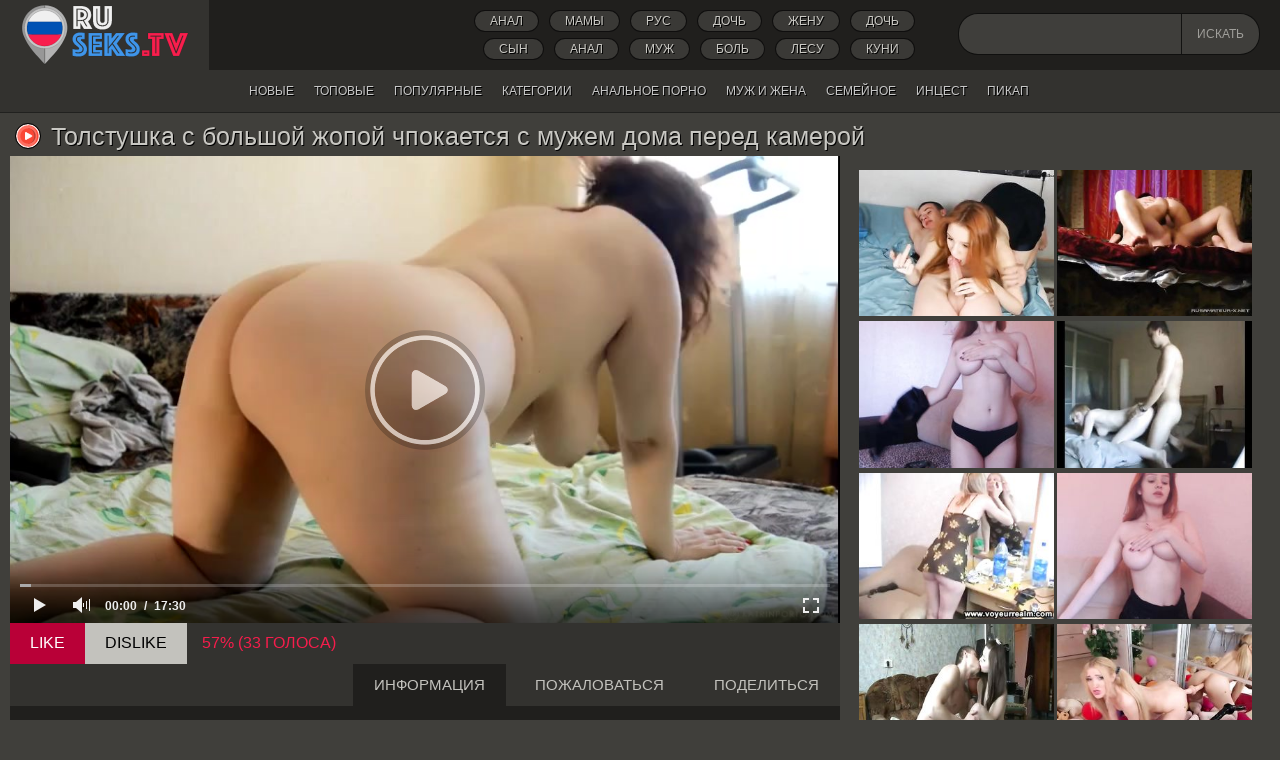

--- FILE ---
content_type: text/html; charset=UTF-8
request_url: https://ruseks.tv/tolstushka-s-bolshoy-jopoy-chpokaetsya-s-mujem-doma-pered-kameroy/
body_size: 9656
content:
<!DOCTYPE html>
<html lang="ru">
<head>
	<title>Толстушка с большой жопой чпокается с мужем дома перед камерой</title>
	<meta http-equiv="Content-Type" content="text/html; charset=utf-8"/>
	<meta name="description" content="Рыжеволосая толстушка с большой и смачной жопой знает как по сильнее завести любимого мужчину и сразу согласилась чпокнуться с ним дома перед камерой и снять крутое семейное порно. Раздевшись, сочная бабенка первым делом взяла в рот и глубоко отсосала вставший инструмент. Продолжая действовать как опытная шлюха, полненькая чикса встала раком на кровати и призывно приласкала киску. Обалдевший благоверный накинулся на свои половинку, вылизал ей влажную щелку и четко отодрал."/>	<meta name="keywords" content="Домашнее, Семейное, Муж и жена, Толстушки, Большие попы"/>	<meta name="viewport" content="width=device-width, initial-scale=1">
	<link href="https://ruseks.tv/styles/style.css?v=5.3" rel="stylesheet" type="text/css"/>






<link rel="apple-touch-icon" sizes="180x180" href="/favicon/apple-touch-icon.png">
<link rel="icon" type="image/png" sizes="32x32" href="/favicon/favicon-32x32.png">
<link rel="icon" type="image/png" sizes="194x194" href="/favicon/favicon-194x194.png">
<link rel="icon" type="image/png" sizes="192x192" href="/favicon/android-chrome-192x192.png">
<link rel="icon" type="image/png" sizes="16x16" href="/favicon/favicon-16x16.png">
<link rel="manifest" href="/favicon/site.webmanifest">
<link rel="mask-icon" href="/favicon/safari-pinned-tab.svg" color="#5bbad5">
<link rel="shortcut icon" href="/favicon/favicon.ico">
<meta name="msapplication-TileColor" content="#2b5797">
<meta name="msapplication-config" content="/favicon/browserconfig.xml">
<meta name="theme-color" content="#000000">
<meta name="yandex-verification" content="a50d47d61c09150d" />
<meta name="google-site-verification" content="PGXYCM1EZxO9FTR-x8KeTOhwN8gmr0gB85BDJ0ARRMw" />









	<script>
		var pageContext = {
									videoId: '14730',						loginUrl: 'https://ruseks.tv/login-required/'
		};
	</script>

				<link href="https://ruseks.tv/tolstushka-s-bolshoy-jopoy-chpokaetsya-s-mujem-doma-pered-kameroy/" rel="canonical"/>
	
			<meta property="og:title" content="Толстушка с большой жопой чпокается с мужем дома перед камерой"/>
				<meta property="og:image" content="https://ruseks.tv/contents/videos_screenshots/14000/14730/preview.mp4.jpg"/>
				<meta property="og:description" content="Рыжеволосая толстушка с большой и смачной жопой знает как по сильнее завести любимого мужчину и сразу согласилась чпокнуться с ним дома перед камерой и снять крутое семейное порно. Раздевшись, сочная бабенка первым делом взяла в рот и глубоко отсосала вставший инструмент. Продолжая действовать как опытная шлюха, полненькая чикса встала раком на кровати и призывно приласкала киску. Обалдевший благоверный накинулся на свои половинку, вылизал ей влажную щелку и четко отодрал."/>
	

</head>
<body>


<header>
<div class="container">
	<div class="header">
		<div class="logo">
			<a href="https://ruseks.tv/">Главная</a>
		</div>
		
					

<div class="search">
			<form id="search_form" action="https://ruseks.tv/search/" method="get" data-url="https://ruseks.tv/search/%QUERY%/">
				<span class="search-button">Искать</span>
				<div class="search-text"><label for="search_text">Искать</label><input id="search_text" type="text" name="q" value=""/></div>
			</form>
		</div>
	</div>
<div class="search-cloud">
	
								<a href="https://ruseks.tv/search/%D0%90%D0%BD%D0%B0%D0%BB/">Анал</a>
								<a href="https://ruseks.tv/search/%D0%9C%D0%B0%D0%BC%D1%8B/">Мамы</a>
								<a href="https://ruseks.tv/search/%D0%A0%D1%83%D1%81/">Рус</a>
								<a href="https://ruseks.tv/search/%D0%B4%D0%BE%D1%87%D1%8C/">дочь</a>
								<a href="https://ruseks.tv/search/%D0%96%D0%B5%D0%BD%D1%83/">Жену</a>
								<a href="https://ruseks.tv/search/%D0%94%D0%BE%D1%87%D1%8C/">Дочь</a>
								<a href="https://ruseks.tv/search/%D0%A1%D1%8B%D0%BD/">Сын</a>
								<a href="https://ruseks.tv/search/%D0%B0%D0%BD%D0%B0%D0%BB/">анал</a>
								<a href="https://ruseks.tv/search/%D0%9C%D1%83%D0%B6/">Муж</a>
								<a href="https://ruseks.tv/search/%D0%91%D0%BE%D0%BB%D1%8C/">Боль</a>
								<a href="https://ruseks.tv/search/%D0%BB%D0%B5%D1%81%D1%83/">лесу</a>
								<a href="https://ruseks.tv/search/%D0%9A%D1%83%D0%BD%D0%B8/">Куни</a>
								<a href="https://ruseks.tv/search/%D0%94%D0%BE%D0%BC%D0%B0/">Дома</a>
								<a href="https://ruseks.tv/search/%D0%A2%D1%80%D0%B0%D1%85/">Трах</a>
								<a href="https://ruseks.tv/search/%D0%A1%D0%BE%D0%BB%D0%BE/">Соло</a>
		

</div> 

</header>

	<nav>
<div class="container">
		<div class="navigation">
			<button class="button"> Menu
				<span class="icon">
					<span class="ico-bar"></span>
					<span class="ico-bar"></span>
					<span class="ico-bar"></span>
				</span>
			</button>
						<ul class="primary">
				
				<li >
					<a href="https://ruseks.tv/latest-updates/" id="item2">Новые</a>
				</li>
				<li >
					<a href="https://ruseks.tv/top-rated/" id="item3">Топовые</a>
				</li>
				<li >
					<a href="https://ruseks.tv/most-popular/" id="item4">Популярные</a>
				</li>
													<li >
						<a href="https://ruseks.tv/categories/" id="item6">Категории</a>
<div class="drop-list-categories">
			<div class="drop-block" id="list_categories_dropcategories_items">
															<a href="https://ruseks.tv/categories/bolshie-krasivye-siski/" title="Большие красивые сиськи" target="_blank">
							Большие красивые сиськи ( 1 )
						</a>
											<a href="https://ruseks.tv/categories/masturbaciya/" title="Мастурбация" target="_blank">
							Мастурбация ( 194 )
						</a>
											<a href="https://ruseks.tv/categories/minet/" title="Минет" target="_blank">
							Минет ( 83 )
						</a>
											<a href="https://ruseks.tv/categories/porno/" title="Порно" target="_blank">
							Порно ( 80 )
						</a>
											<a href="https://ruseks.tv/categories/kastingi/" title="Кастинги" target="_blank">
							Кастинги ( 38 )
						</a>
											<a href="https://ruseks.tv/categories/jestkoe/" title="Жесткое" target="_blank">
							Жесткое ( 45 )
						</a>
											<a href="https://ruseks.tv/categories/erotika/" title="Эротика" target="_blank">
							Эротика ( 82 )
						</a>
											<a href="https://ruseks.tv/categories/muj-i-jena/" title="Муж и жена" target="_blank">
							Муж и жена ( 80 )
						</a>
											<a href="https://ruseks.tv/categories/domashnee/" title="Домашнее" target="_blank">
							Домашнее ( 230 )
						</a>
											<a href="https://ruseks.tv/categories/dominirovanie/" title="Доминирование" target="_blank">
							Доминирование ( 65 )
						</a>
											<a href="https://ruseks.tv/categories/molodye/" title="Молодые" target="_blank">
							Молодые ( 339 )
						</a>
											<a href="https://ruseks.tv/categories/v-chulkah/" title="В чулках" target="_blank">
							В чулках ( 248 )
						</a>
											<a href="https://ruseks.tv/categories/analnoe/" title="Анальное" target="_blank">
							Анальное ( 187 )
						</a>
											<a href="https://ruseks.tv/categories/zapisi-privatov/" title="Записи приватов" target="_blank">
							Записи приватов ( 33 )
						</a>
											<a href="https://ruseks.tv/categories/kukold/" title="Куколд" target="_blank">
							Куколд ( 37 )
						</a>
											<a href="https://ruseks.tv/categories/bolshie-siski/" title="Большие сиськи" target="_blank">
							Большие сиськи ( 152 )
						</a>
											<a href="https://ruseks.tv/categories/gruppovoe/" title="Групповое" target="_blank">
							Групповое ( 220 )
						</a>
											<a href="https://ruseks.tv/categories/fetish/" title="Фетиш" target="_blank">
							Фетиш ( 74 )
						</a>
											<a href="https://ruseks.tv/categories/porno-hd/" title="Порно HD" target="_blank">
							Порно HD ( 41 )
						</a>
											<a href="https://ruseks.tv/categories/s-syujetom/" title="С сюжетом" target="_blank">
							С сюжетом ( 54 )
						</a>
											<a href="https://ruseks.tv/categories/krasivoe/" title="Красивое" target="_blank">
							Красивое ( 136 )
						</a>
											<a href="https://ruseks.tv/categories/s-razgovorami/" title="С разговорами" target="_blank">
							С разговорами ( 191 )
						</a>
											<a href="https://ruseks.tv/categories/semeynoe/" title="Семейное" target="_blank">
							Семейное ( 143 )
						</a>
											<a href="https://ruseks.tv/categories/mamki/" title="Мамки" target="_blank">
							Мамки ( 137 )
						</a>
											<a href="https://ruseks.tv/categories/pikap/" title="Пикап" target="_blank">
							Пикап ( 42 )
						</a>
											<a href="https://ruseks.tv/categories/svingery/" title="Свингеры" target="_blank">
							Свингеры ( 36 )
						</a>
											<a href="https://ruseks.tv/categories/bolshie-popy/" title="Большие попы" target="_blank">
							Большие попы ( 66 )
						</a>
											<a href="https://ruseks.tv/categories/zrelye/" title="Зрелые" target="_blank">
							Зрелые ( 126 )
						</a>
											<a href="https://ruseks.tv/categories/massaj/" title="Массаж" target="_blank">
							Массаж ( 42 )
						</a>
											<a href="https://ruseks.tv/categories/nejnoe/" title="Нежное" target="_blank">
							Нежное ( 54 )
						</a>
											<a href="https://ruseks.tv/categories/podborki/" title="Подборки" target="_blank">
							Подборки ( 30 )
						</a>
											<a href="https://ruseks.tv/categories/tolstushki/" title="Толстушки" target="_blank">
							Толстушки ( 66 )
						</a>
											<a href="https://ruseks.tv/categories/incest/" title="Инцест" target="_blank">
							Инцест ( 64 )
						</a>
											<a href="https://ruseks.tv/categories/pyanye/" title="Пьяные" target="_blank">
							Пьяные ( 32 )
						</a>
					<a href="https://ruseks.tv/categories/" target="_blank">Все категории</a>
							</div>
		</div> 
					</li>
<li>
<a target="_blank" rel="nofollow" href="https://analnoe-porno.net" title="АНАЛЬНОЕ ПОРНО">АНАЛЬНОЕ ПОРНО</a>
</li>

																								

				
						<li ><a href="https://ruseks.tv/categories/muj-i-jena/" title="Муж и жена">
							Муж и жена
						</a></li>
											<li ><a href="https://ruseks.tv/categories/semeynoe/" title="Семейное">
							Семейное
						</a></li>
											<li ><a href="https://ruseks.tv/categories/incest/" title="Инцест">
							Инцест
						</a></li>
											<li ><a href="https://ruseks.tv/categories/pikap/" title="Пикап">
							Пикап
						</a></li>
					 

			</ul>
			
		</div>
</div>
	</nav>
<div class="container">
<div class="content">
	<div class="headline">
	<h1>Толстушка с большой жопой чпокается с мужем дома перед камерой</h1>
</div>
<div class="block-video">
<div class="sidebar_related" id="list_videos_sidebar_related_videos">
			
<div class="box">
	<div class="list-videos">
		<div class="margin-fix" id="list_videos_sidebar_related_videos_items">
									 
<br>
									<div class="item  ">
						<a href="https://ruseks.tv/ryjaya-bestiya-s-bolshimi-doykami-otsasyvaet-huy-parnya-pered-vebkoy/" title="Рыжая бестия с большими дойками отсасывает хуй парня перед вебкой" >
							<div class="img">
																	<img class="thumb lazy-load" src="[data-uri]" data-original="https://ruseks.tv/contents/videos_screenshots/7000/7398/280x210/1.jpg" alt="Рыжая бестия с большими дойками отсасывает хуй парня перед вебкой" data-cnt="1"  />
																																																</div>
							<strong class="title">
																	Рыжая бестия с большими дойками отсасывает хуй парня перед вебкой
															</strong>
<div class="top-info">
							<div class="wrap">
								<div class="duration">7:13</div>

								
							</div>
</div>
						</a>
											</div>
									<div class="item  ">
						<a href="https://ruseks.tv/jena-ebetsya-s-mujem-rakom-a-tak-je-v-poze-naezdnicy-pered-kameroy/" title="Жена ебется с мужем раком, а так же в позе наездницы перед камерой" >
							<div class="img">
																	<img class="thumb lazy-load" src="[data-uri]" data-original="https://ruseks.tv/contents/videos_screenshots/10000/10485/280x210/1.jpg" alt="Жена ебется с мужем раком, а так же в позе наездницы перед камерой" data-cnt="1"  />
																																																</div>
							<strong class="title">
																	Жена ебется с мужем раком, а так же в позе наездницы перед камерой
															</strong>
<div class="top-info">
							<div class="wrap">
								<div class="duration">3:27</div>

								
							</div>
</div>
						</a>
											</div>
									<div class="item  ">
						<a href="https://ruseks.tv/ryjaya-krasotka-s-bolshimi-siskami-pokazyvaet-sebya-pered-vebkoy/" title="Рыжая красотка с большими сиськами показывает себя перед вебкой" >
							<div class="img">
																	<img class="thumb lazy-load" src="[data-uri]" data-original="https://ruseks.tv/contents/videos_screenshots/7000/7262/280x210/1.jpg" alt="Рыжая красотка с большими сиськами показывает себя перед вебкой" data-cnt="1"  />
																																																</div>
							<strong class="title">
																	Рыжая красотка с большими сиськами показывает себя перед вебкой
															</strong>
<div class="top-info">
							<div class="wrap">
								<div class="duration">7:12</div>

								
							</div>
</div>
						</a>
											</div>
									<div class="item  ">
						<a href="https://ruseks.tv/doma-s-grudastoy-suprugoy-chuvak-zanyalsya-seksom-pered-kameroy/" title="Дома с грудастой супругой чувак занялся сексом перед камерой" >
							<div class="img">
																	<img class="thumb lazy-load" src="[data-uri]" data-original="https://ruseks.tv/contents/videos_screenshots/14000/14158/280x210/1.jpg" alt="Дома с грудастой супругой чувак занялся сексом перед камерой" data-cnt="1"  />
																																																</div>
							<strong class="title">
																	Дома с грудастой супругой чувак занялся сексом перед камерой
															</strong>
<div class="top-info">
							<div class="wrap">
								<div class="duration">7:00</div>

								
							</div>
</div>
						</a>
											</div>
									<div class="item  ">
						<a href="https://ruseks.tv/chiksa-v-korotkoy-nochnushke-krasitsya-doma-pered-zerkalom-i-svetit-jopoy/" title="Чикса в короткой ночнушке красится дома перед зеркалом и светит жопой" >
							<div class="img">
																	<img class="thumb lazy-load" src="[data-uri]" data-original="https://ruseks.tv/contents/videos_screenshots/15000/15729/280x210/1.jpg" alt="Чикса в короткой ночнушке красится дома перед зеркалом и светит жопой" data-cnt="1"  />
																																																</div>
							<strong class="title">
																	Чикса в короткой ночнушке красится дома перед зеркалом и светит жопой
															</strong>
<div class="top-info">
							<div class="wrap">
								<div class="duration">2:14</div>

								
							</div>
</div>
						</a>
											</div>
									<div class="item  ">
						<a href="https://ruseks.tv/ryjaya-bestiya-s-bolshimi-doykami-razdevaetsya-pered-vebkameroy/" title="Рыжая бестия с большими дойками раздевается перед вебкамерой" >
							<div class="img">
																	<img class="thumb lazy-load" src="[data-uri]" data-original="https://ruseks.tv/contents/videos_screenshots/6000/6921/280x210/1.jpg" alt="Рыжая бестия с большими дойками раздевается перед вебкамерой" data-cnt="1"  />
																																																</div>
							<strong class="title">
																	Рыжая бестия с большими дойками раздевается перед вебкамерой
															</strong>
<div class="top-info">
							<div class="wrap">
								<div class="duration">8:09</div>

								
							</div>
</div>
						</a>
											</div>
									<div class="item  ">
						<a href="https://ruseks.tv/brat-s-sestroy-zanimayutsya-semeynym-seksom-pered-kameroy-na-divane/" title="Брат с сестрой занимаются семейным сексом перед камерой на диване" >
							<div class="img">
																	<img class="thumb lazy-load" src="[data-uri]" data-original="https://ruseks.tv/contents/videos_screenshots/15000/15212/280x210/1.jpg" alt="Брат с сестрой занимаются семейным сексом перед камерой на диване" data-cnt="1"  />
																																																</div>
							<strong class="title">
																	Брат с сестрой занимаются семейным сексом перед камерой на диване
															</strong>
<div class="top-info">
							<div class="wrap">
								<div class="duration">14:29</div>

								
							</div>
</div>
						</a>
											</div>
									<div class="item  ">
						<a href="https://ruseks.tv/pered-obaldevshimi-onanistami-privata-blondinka-krasotka-drochit-pizdu/" title="Перед обалдевшими онанистами привата блондинка красотка дрочит пизду" >
							<div class="img">
																	<img class="thumb lazy-load" src="[data-uri]" data-original="https://ruseks.tv/contents/videos_screenshots/8000/8742/280x210/1.jpg" alt="Перед обалдевшими онанистами привата блондинка красотка дрочит пизду" data-cnt="1"  />
																																																</div>
							<strong class="title">
																	Перед обалдевшими онанистами привата блондинка красотка дрочит пизду
															</strong>
<div class="top-info">
							<div class="wrap">
								<div class="duration">7:19</div>

								
							</div>
</div>
						</a>
											</div>
									<div class="item  ">
						<a href="https://ruseks.tv/pribaltiyskaya-blondinka-doma-pered-kameroy-drochit-igrushkoy-pilotku/" title="Прибалтийская блондинка дома перед камерой дрочит игрушкой пилотку" >
							<div class="img">
																	<img class="thumb lazy-load" src="[data-uri]" data-original="https://ruseks.tv/contents/videos_screenshots/9000/9889/280x210/1.jpg" alt="Прибалтийская блондинка дома перед камерой дрочит игрушкой пилотку" data-cnt="1"  />
																																																</div>
							<strong class="title">
																	Прибалтийская блондинка дома перед камерой дрочит игрушкой пилотку
															</strong>
<div class="top-info">
							<div class="wrap">
								<div class="duration">6:01</div>

								
							</div>
</div>
						</a>
											</div>
									<div class="item  ">
						<a href="https://ruseks.tv/dlinnonogaya-grudastaya-fetishistka-sobiraetsya-na-svidanie-pered-kameroy/" title="Длинноногая грудастая фетишистка собирается на свидание перед камерой" >
							<div class="img">
																	<img class="thumb lazy-load" src="[data-uri]" data-original="https://ruseks.tv/contents/videos_screenshots/15000/15810/280x210/1.jpg" alt="Длинноногая грудастая фетишистка собирается на свидание перед камерой" data-cnt="1"  />
																																																</div>
							<strong class="title">
																	Длинноногая грудастая фетишистка собирается на свидание перед камерой
															</strong>
<div class="top-info">
							<div class="wrap">
								<div class="duration">18:39</div>

								
							</div>
</div>
						</a>
											</div>
									<div class="item  ">
						<a href="https://ruseks.tv/muj-s-jenoy-zanimayutsya-semeynym-seksom-pered-kameroy-na-divane/" title="Муж с женой занимаются семейным сексом перед камерой на диване" >
							<div class="img">
																	<img class="thumb lazy-load" src="[data-uri]" data-original="https://ruseks.tv/contents/videos_screenshots/15000/15447/280x210/1.jpg" alt="Муж с женой занимаются семейным сексом перед камерой на диване" data-cnt="1"  />
																																																</div>
							<strong class="title">
																	Муж с женой занимаются семейным сексом перед камерой на диване
															</strong>
<div class="top-info">
							<div class="wrap">
								<div class="duration">6:24</div>

								
							</div>
</div>
						</a>
											</div>
									<div class="item  ">
						<a href="https://ruseks.tv/seksualnaya-bryunetka-v-chernom-bele-laskaet-kisku-pered-vebkoy/" title="Сексуальная брюнетка в черном белье ласкает киску перед вебкой" >
							<div class="img">
																	<img class="thumb lazy-load" src="[data-uri]" data-original="https://ruseks.tv/contents/videos_screenshots/7000/7864/280x210/1.jpg" alt="Сексуальная брюнетка в черном белье ласкает киску перед вебкой" data-cnt="1"  />
																																																</div>
							<strong class="title">
																	Сексуальная брюнетка в черном белье ласкает киску перед вебкой
															</strong>
<div class="top-info">
							<div class="wrap">
								<div class="duration">4:08</div>

								
							</div>
</div>
						</a>
											</div>
									<div class="item  ">
						<a href="https://ruseks.tv/neterpelivaya-milfa-blondinka-pered-dveryu-v-gostinoy-drochit-pizdu/" title="Нетерпеливая милфа блондинка перед дверью в гостиной дрочит пизду" >
							<div class="img">
																	<img class="thumb lazy-load" src="[data-uri]" data-original="https://ruseks.tv/contents/videos_screenshots/14000/14126/280x210/1.jpg" alt="Нетерпеливая милфа блондинка перед дверью в гостиной дрочит пизду" data-cnt="1"  />
																																																</div>
							<strong class="title">
																	Нетерпеливая милфа блондинка перед дверью в гостиной дрочит пизду
															</strong>
<div class="top-info">
							<div class="wrap">
								<div class="duration">9:22</div>

								
							</div>
</div>
						</a>
											</div>
									<div class="item  ">
						<a href="https://ruseks.tv/pered-kameroy-ryjaya-telka-celuetsya-s-drugom-i-pokazyvaet-ogromnye-titki/" title="Перед камерой рыжая телка целуется с другом и показывает огромные титьки" >
							<div class="img">
																	<img class="thumb lazy-load" src="[data-uri]" data-original="https://ruseks.tv/contents/videos_screenshots/9000/9850/280x210/1.jpg" alt="Перед камерой рыжая телка целуется с другом и показывает огромные титьки" data-cnt="1"  />
																																																</div>
							<strong class="title">
																	Перед камерой рыжая телка целуется с другом и показывает огромные титьки
															</strong>
<div class="top-info">
							<div class="wrap">
								<div class="duration">6:19</div>

								
							</div>
</div>
						</a>
											</div>
												</div>
	</div>
</div></div>


	<div class="video-holder">
		<div class="player">
			<div class="player-holder">
															<div class="player-wrap" style="width: 100%; height: 0; padding-bottom: 56.235827664399%">
							<div id="kt_player"></div>
						</div>
						<script type="text/javascript" src="https://ruseks.tv/player/kt_player.js?v=5.1.1"></script>
						<script type="text/javascript">
							/* <![CDATA[ */
															function getEmbed(width, height) {
									if (width && height) {
										return '<iframe width="' + width + '" height="' + height + '" src="https://ruseks.tv/embed/14730" frameborder="0" allowfullscreen webkitallowfullscreen mozallowfullscreen oallowfullscreen msallowfullscreen></iframe>';
									}
									return '<iframe width="854" height="480" src="https://ruseks.tv/embed/14730" frameborder="0" allowfullscreen webkitallowfullscreen mozallowfullscreen oallowfullscreen msallowfullscreen></iframe>';
								}
							
							var flashvars = {
																	video_id: '14730', 																	license_code: '$402408713276167', 																	event_reporting: 'https://ruseks.tv/player/stats.php?embed=0', 																	rnd: '1763651411', 																	video_url: 'function/0/https://ruseks.tv/get_file/1/4d8e318ce3a243d3a21a460538617552e9e37ee812/14000/14730/14730.mp4/', 																	postfix: '.mp4', 																	preview_url: 'https://ruseks.tv/contents/videos_screenshots/14000/14730/preview.mp4.jpg', 																	skin: 'youtube.css', 																	logo_position: '0,0', 																	logo_anchor: 'topleft', 																	volume: '1', 																	preload: 'metadata', 																	hide_controlbar: '1', 																	hide_style: 'fade', 																	lrcv: '1605849234954223231421349', 																	vast_timeout1: '10', 																	embed: '1'															};
														kt_player('kt_player', 'https://ruseks.tv/player/kt_player.swf?v=5.1.1', '100%', '100%', flashvars);
							/* ]]> */
						</script>
												</div>
		</div>
		<div class="video-info">
			<div class="info-holder">
				<div class="info-buttons">
					<div class="rating-container">
													<a href="#like" class="rate-like" title="Мне нравится" data-video-id="14730" data-vote="5">Like</a>
							<a href="#dislike" class="rate-dislike" title="Мне не нравится" data-video-id="14730" data-vote="0">Dislike</a>
												<div class="rating">
														
														
							<span class="voters" data-success="Спасибо!" data-error="IP уже голосовал">57% (33 голоса)</span>
							<span class="scale-holder"><span class="scale" style="width:57%;" data-rating="2.8788" data-votes="33"></span></span>
						</div>
					</div>
										<div class="tabs-menu">
						<ul>
							<li><a href="#tab_video_info" class="toggle-button">Информация</a></li>
															<li><a href="#tab_report_rrror" class="toggle-button">Пожаловаться</a></li>
																																				<li><a href="#tab_share" class="toggle-button">Поделиться</a></li>
													</ul>
					</div>
				</div>
				<div id="tab_video_info" class="tab-content">
					<div class="block-details">
												<div class="info">
																						<div class="item">
									Описание:
									<em>Рыжеволосая толстушка с большой и смачной жопой знает как по сильнее завести любимого мужчину и сразу согласилась чпокнуться с ним дома перед камерой и снять крутое семейное порно. Раздевшись, сочная бабенка первым делом взяла в рот и глубоко отсосала вставший инструмент. Продолжая действовать как опытная шлюха, полненькая чикса встала раком на кровати и призывно приласкала киску. Обалдевший благоверный накинулся на свои половинку, вылизал ей влажную щелку и четко отодрал.</em>
								</div>
																													<div class="item">
									Категории:
																			<a href="https://ruseks.tv/categories/domashnee/">Домашнее</a>
																			<a href="https://ruseks.tv/categories/semeynoe/">Семейное</a>
																			<a href="https://ruseks.tv/categories/muj-i-jena/">Муж и жена</a>
																			<a href="https://ruseks.tv/categories/tolstushki/">Толстушки</a>
																			<a href="https://ruseks.tv/categories/bolshie-popy/">Большие попы</a>
																	</div>
																																									</div>
					</div>
				</div>
									<div id="tab_report_rrror" class="tab-content hidden">
						<div class="block-flagging">
							<form method="post">
								<div class="generic-error hidden"></div>
								<div class="success hidden">Спасибо! Мы благодарны за вашу помощь.</div>
								<div class="block-radios">
									<div class="button-group">
										<label class="field-label">Пожаловаться на видео</label>
																					<div class="row">
												<input type="radio" id="flag_inappropriate_video" name="flag_id" value="flag_inappropriate_video" class="radio" >
												<label for="flag_inappropriate_video">Неподходящее</label>
											</div>
																					<div class="row">
												<input type="radio" id="flag_error_video" name="flag_id" value="flag_error_video" class="radio" >
												<label for="flag_error_video">Ошибка (нет изображения или звука)</label>
											</div>
																					<div class="row">
												<input type="radio" id="flag_copyrighted_video" name="flag_id" value="flag_copyrighted_video" class="radio" >
												<label for="flag_copyrighted_video">Нарушение авторского права</label>
											</div>
																					<div class="row">
												<input type="radio" id="flag_other_video" name="flag_id" value="flag_other_video" class="radio" checked>
												<label for="flag_other_video">Другое</label>
											</div>
																				<input type="hidden" name="action" value="flag"/>
										<input type="hidden" name="video_id" value="14730">
										<input type="submit" class="submit" value="Отправить">
									</div>
								</div>
								<div class="block-textarea">
									<label for="flag_message" class="field-label">Причина (необязательно)</label>
									<textarea id="flag_message" name="flag_message" rows="3" class="textarea" placeholder=""></textarea>
								</div>
							</form>
						</div>
					</div>
													<div id="tab_screenshots" class="tab-content hidden">
						<div class="block-screenshots">
																								<a href="https://ruseks.tv/get_file/0/92645f68328c085c9858a4ca592c1fc49b7b8400fd/14000/14730/screenshots/1.jpg/" class="item" rel="screenshots" data-fancybox-type="image">
										<img class="thumb lazy-load" src="[data-uri]" data-original="https://ruseks.tv/contents/videos_screenshots/14000/14730/280x210/1.jpg" width="280" height="210" alt="Толстушка с большой жопой чпокается с мужем дома перед камерой">
									</a>
																					</div>
					</div>
								<div id="tab_share" class="tab-content hidden">
					<div class="block-share">
						<form>
							<div class="row">
								<label for="share_link" class="field-label">Ссылка на это видео</label>
								<div class="block-bookmarks">
																	</div>
								<input type="text" id="share_link" class="textfield middle" value="https://ruseks.tv/tolstushka-s-bolshoy-jopoy-chpokaetsya-s-mujem-doma-pered-kameroy/" readonly>
							</div>
							<div class="row">
								<label for="share_bb_code" class="field-label">BB код</label>
								<input type="text" id="share_bb_code" class="textfield" value="[url=https://ruseks.tv/tolstushka-s-bolshoy-jopoy-chpokaetsya-s-mujem-doma-pered-kameroy/]Толстушка с большой жопой чпокается с мужем дома перед камерой[/url]" readonly>
							</div>
															<div class="row">
									<label for="share_embed_code" class="field-label">Embed код</label>
									<input type="text" id="share_embed_code" class="textfield embed-code" value="" readonly>
								</div>
																	<div class="row">
										<label class="field-label">Размер embed</label>
										<div class="block-size">
																						<a class="embed-button" href="#embed_400x225" data-embed-size="400x225">400x225</a>
																						<a class="embed-button" href="#embed_480x270" data-embed-size="480x270">480x270</a>
																						<a class="embed-button" href="#embed_640x360" data-embed-size="640x360">640x360</a>
																						<a class="embed-button" href="#embed_960x540" data-embed-size="960x540">960x540</a>
											<a class="embed-button embed-button-custom" href="#embed_custom" data-embed-size="854x480">Свой: <span class="embed-code-custom-width-label">854</span>x<span class="embed-code-custom-height-label">480</span></a>
											<div class="custom-size">
												<label for="share_embed_code_width" class="field-label">Размер embed</label>
												<input type="text" id="share_embed_code_width" value="854" class="textfield embed-code-custom-width">
												<label for="share_embed_code_height">x</label>
												<input type="text" id="share_embed_code_height" value="480" class="textfield embed-code-custom-height">
											</div>
										</div>
									</div>
																					</form>
					</div>
				</div>
				<div id="tab_comments" class="tab-content hidden">
						
<div class="block-comments" data-block-id="video_comments_video_comments">
<div class="headline">
<h2>Комментарии</h2>
</div>
	<form method="post">
							<div class="success hidden">
				Спасибо! Ваш комментарий отправлен на проверку.
			</div>
			<div class="block-new-comment">
				<div class="generic-error hidden"></div>
				<div>
											<div class="row">
							<label for="comment_username" class="field-label">Ваше имя</label>
							<input type="text" id="comment_username" name="anonymous_username" maxlength="30" class="textfield" placeholder="введите имя, если хотите персонифицировать свой комментарий"/>
						</div>
										<div class="row">
						<label for="comment_message" class="field-label required">Комментарий</label>
													<div class="smileys-support">
																<textarea class="textarea" id="comment_message" name="comment" rows="3" placeholder=""></textarea>
								<div class="field-error down"></div>
							</div>
											</div>
					<div class="bottom">
													<input type="hidden" name="action" value="add_comment"/>
							<input type="hidden" name="video_id" value="14730">
							<input type="submit" class="submit" value="Отправить">
											</div>
				</div>
			</div>
			</form>

	<div class="list-comments hidden">
	<div id="video_comments_video_comments">
		<div class="margin-fix" id="video_comments_video_comments_items">
					</div>

								</div>
</div></div>


				</div>
			</div>
		</div>
	</div>
</div>
	<div class="related-videos" id="list_videos_related_videos">
<div class="headline">
<h2>Похожие видео</h2>
</div>
			
<div class="box">
	<div class="list-videos">
		<div class="margin-fix" id="list_videos_related_videos_items">
									 
<br>
									<div class="item  ">
						<a href="https://ruseks.tv/pered-kameroy-ryjaya-telka-celuetsya-s-drugom-i-pokazyvaet-ogromnye-titki/" title="Перед камерой рыжая телка целуется с другом и показывает огромные титьки" >
							<div class="img">
																	<img class="thumb lazy-load" src="[data-uri]" data-original="https://ruseks.tv/contents/videos_screenshots/9000/9850/280x210/1.jpg" alt="Перед камерой рыжая телка целуется с другом и показывает огромные титьки" data-cnt="1"  />
																																																</div>
							<strong class="title">
																	Перед камерой рыжая телка целуется с другом и показывает огромные титьки
															</strong>
<div class="top-info">
							<div class="wrap">
								<div class="duration">6:19</div>

								
							</div>
</div>
						</a>
											</div>
									<div class="item  ">
						<a href="https://ruseks.tv/pozval-pokatatsya-na-tachke-rasputnuyu-blondinku-i-priboltal-na-minet/" title="Позвал покататься на тачке распутную блондинку и приболтал на минет" >
							<div class="img">
																	<img class="thumb lazy-load" src="[data-uri]" data-original="https://ruseks.tv/contents/videos_screenshots/6000/6297/280x210/1.jpg" alt="Позвал покататься на тачке распутную блондинку и приболтал на минет" data-cnt="1"  />
																																																</div>
							<strong class="title">
																	Позвал покататься на тачке распутную блондинку и приболтал на минет
															</strong>
<div class="top-info">
							<div class="wrap">
								<div class="duration">3:52</div>

								
							</div>
</div>
						</a>
											</div>
									<div class="item  ">
						<a href="https://ruseks.tv/s-pyanoy-spyashchey-sosedkoy-pacan-snyal-krutoe-domashnee-porevo-na-kameru/" title="С пьяной спящей соседкой пацан снял крутое домашнее порево на камеру" >
							<div class="img">
																	<img class="thumb lazy-load" src="[data-uri]" data-original="https://ruseks.tv/contents/videos_screenshots/15000/15318/280x210/1.jpg" alt="С пьяной спящей соседкой пацан снял крутое домашнее порево на камеру" data-cnt="1"  />
																																																</div>
							<strong class="title">
																	С пьяной спящей соседкой пацан снял крутое домашнее порево на камеру
															</strong>
<div class="top-info">
							<div class="wrap">
								<div class="duration">10:12</div>

								
							</div>
</div>
						</a>
											</div>
									<div class="item  ">
						<a href="https://ruseks.tv/muj-s-jenoy-zanimayutsya-semeynym-seksom-posle-oralnyh-lask-v-poze-69/" title="Муж с женой занимаются семейным сексом после оральных ласк в позе 69" >
							<div class="img">
																	<img class="thumb lazy-load" src="[data-uri]" data-original="https://ruseks.tv/contents/videos_screenshots/14000/14853/280x210/1.jpg" alt="Муж с женой занимаются семейным сексом после оральных ласк в позе 69" data-cnt="1"  />
																																																</div>
							<strong class="title">
																	Муж с женой занимаются семейным сексом после оральных ласк в позе 69
															</strong>
<div class="top-info">
							<div class="wrap">
								<div class="duration">11:31</div>

								
							</div>
</div>
						</a>
											</div>
									<div class="item  ">
						<a href="https://ruseks.tv/tolstushka-v-zrelom-vozraste-provodit-vremya-s-dvumya-sosedskimi-parnyami/" title="Толстушка в зрелом возрасте проводит время с двумя соседскими парнями" >
							<div class="img">
																	<img class="thumb lazy-load" src="[data-uri]" data-original="https://ruseks.tv/contents/videos_screenshots/15000/15357/280x210/1.jpg" alt="Толстушка в зрелом возрасте проводит время с двумя соседскими парнями" data-cnt="1"  />
																																																</div>
							<strong class="title">
																	Толстушка в зрелом возрасте проводит время с двумя соседскими парнями
															</strong>
<div class="top-info">
							<div class="wrap">
								<div class="duration">15:07</div>

								
							</div>
</div>
						</a>
											</div>
									<div class="item  ">
						<a href="https://ruseks.tv/hroniku-seksualnoy-jizni-zapisyvayut-strastnye-suprugi-na-kameru/" title="Хронику сексуальной жизни записывают страстные супруги на камеру" >
							<div class="img">
																	<img class="thumb lazy-load" src="[data-uri]" data-original="https://ruseks.tv/contents/videos_screenshots/14000/14155/280x210/1.jpg" alt="Хронику сексуальной жизни записывают страстные супруги на камеру" data-cnt="1"  />
																																																</div>
							<strong class="title">
																	Хронику сексуальной жизни записывают страстные супруги на камеру
															</strong>
<div class="top-info">
							<div class="wrap">
								<div class="duration">15:52</div>

								
							</div>
</div>
						</a>
											</div>
									<div class="item  ">
						<a href="https://ruseks.tv/eblivaya-supruga-s-bolshoy-grudyu-krupnym-planom-dala-muju-na-kameru/" title="Ебливая супруга с большой грудью крупным планом дала мужу на камеру" >
							<div class="img">
																	<img class="thumb lazy-load" src="[data-uri]" data-original="https://ruseks.tv/contents/videos_screenshots/9000/9614/280x210/1.jpg" alt="Ебливая супруга с большой грудью крупным планом дала мужу на камеру" data-cnt="1"  />
																																																</div>
							<strong class="title">
																	Ебливая супруга с большой грудью крупным планом дала мужу на камеру
															</strong>
<div class="top-info">
							<div class="wrap">
								<div class="duration">4:34</div>

								
							</div>
</div>
						</a>
											</div>
									<div class="item  ">
						<a href="https://ruseks.tv/brat-v-vannoy-komnate-razvel-na-incest-ryjevolosuyu-krasavicu-sestrenku/" title="Брат в ванной комнате развел на инцест рыжеволосую красавицу сестренку" >
							<div class="img">
																	<img class="thumb lazy-load" src="[data-uri]" data-original="https://ruseks.tv/contents/videos_screenshots/8000/8367/280x210/1.jpg" alt="Брат в ванной комнате развел на инцест рыжеволосую красавицу сестренку" data-cnt="1"  />
																																																</div>
							<strong class="title">
																	Брат в ванной комнате развел на инцест рыжеволосую красавицу сестренку
															</strong>
<div class="top-info">
							<div class="wrap">
								<div class="duration">19:58</div>

								
							</div>
</div>
						</a>
											</div>
									<div class="item  ">
						<a href="https://ruseks.tv/narezka-s-ryjey-bestiey-kotoraya-soset-chlen-i-otkryvaet-rotik-poshire/" title="Нарезка с рыжей бестией, которая сосет член и открывает ротик пошире" >
							<div class="img">
																	<img class="thumb lazy-load" src="[data-uri]" data-original="https://ruseks.tv/contents/videos_screenshots/1000/1366/280x210/1.jpg" alt="Нарезка с рыжей бестией, которая сосет член и открывает ротик пошире" data-cnt="1"  />
																																																</div>
							<strong class="title">
																	Нарезка с рыжей бестией, которая сосет член и открывает ротик пошире
															</strong>
<div class="top-info">
							<div class="wrap">
								<div class="duration">1:59</div>

								
							</div>
</div>
						</a>
											</div>
									<div class="item  ">
						<a href="https://ruseks.tv/tolstennaya-mat-blondinka-sumela-razvratit-svoego-edinstvennogo-syna/" title="Толстенная мать блондинка сумела развратить своего единственного сына" >
							<div class="img">
																	<img class="thumb lazy-load" src="[data-uri]" data-original="https://ruseks.tv/contents/videos_screenshots/13000/13926/280x210/1.jpg" alt="Толстенная мать блондинка сумела развратить своего единственного сына" data-cnt="1"  />
																																																</div>
							<strong class="title">
																	Толстенная мать блондинка сумела развратить своего единственного сына
															</strong>
<div class="top-info">
							<div class="wrap">
								<div class="duration">15:05</div>

								
							</div>
</div>
						</a>
											</div>
												</div>
	</div>
</div>																						<div class="load-more" id="list_videos_related_videos_pagination">
			<a href="/tolstushka-s-bolshoy-jopoy-chpokaetsya-s-mujem-doma-pered-kameroy/2/" data-action="ajax" data-container-id="list_videos_related_videos_pagination" data-block-id="list_videos_related_videos" data-append-items-to="list_videos_related_videos_items" data-max-queries="35" data-parameters="sort_by:pseudo_rand;from:2;ipp:10">Показать еще...</a>
		</div>
	 
</div>
</div>

	<div class="footer-margin">
					<div class="content">
				
			</div>
			</div>
</div>
<div class="footer">

	<div class="footer-wrap">
		<div class="logo">
			<a href="https://ruseks.tv/">Главная</a>
		</div>

<ul class="nav">
			<li><a href="https://ruseks.tv/">Главная</a></li>
						<li><a href="https://ruseks.tv/feedback/" >Обратная связь</a></li>
							<li><a href="https://ruseks.tv/terms/">Правила</a></li>
												
			<li><a href="https://ruseks.tv/dmca/">Информация для родителей</a></li>

			<li><a href="https://ruseks.tv/sitemap.xml" title="Карта Сайта">Карта Сайта</a></li>
		</ul>

		<div class="copyright">
			2017-2025 <a href="https://ruseks.tv">Ruseks.tv</a><br/>
			Все права защищены.
		</div>
		<div class="txt">
			Находясь на сайте Ruseks.tv вы подтверждаете, что вам исполнилось 18 лет и пребывание на сайте не является нарушением законодательства. Всем моделям в видео роликах больше 18 лет, они являются постановочными и взяты из открытых интернет источников.
		</div>
	</div>

	<script src="https://ruseks.tv/js/main.min.js?v=5.3"></script>
	<script>
		$.blockUI.defaults.overlayCSS = {};
	</script>
	
</div>

<!--LiveInternet counter--><script type="text/javascript">
document.write('<a href="//www.liveinternet.ru/click" '+
'target="_blank"><img src="//counter.yadro.ru/hit?t50.5;r'+
escape(document.referrer)+((typeof(screen)=='undefined')?'':
';s'+screen.width+'*'+screen.height+'*'+(screen.colorDepth?
screen.colorDepth:screen.pixelDepth))+';u'+escape(document.URL)+
';h'+escape(document.title.substring(0,150))+';'+Math.random()+
'" alt="" title="LiveInternet" '+
'border="0" width="2" height="2"><\/a>')
</script><!--/LiveInternet-->



<script data-cfasync="false" type="text/javascript" src="//diagramjawlineunhappy.com/t/9/fret/meow4/1951596/1f471582.js"></script>



<script async type="application/javascript" src="https://a.magsrv.com/ad-provider.js"></script> 
 <ins class="eas6a97888e14" data-zoneid="5565450"></ins> 
 <script>(AdProvider = window.AdProvider || []).push({"serve": {}});</script>


<script type="application/javascript">
    var ad_idzone = "5565458",
    ad_popup_fallback = false,
    ad_popup_force = false,
    ad_chrome_enabled = true,
    ad_new_tab = false,
    ad_frequency_period = 30,
    ad_frequency_count = 1,
    ad_trigger_method = 3,
    ad_trigger_delay = 0,
    ad_capping_enabled = true; 
</script>
<script type="application/javascript" src="https://a.pemsrv.com/popunder1000.js"></script>



</body>
</html>

--- FILE ---
content_type: text/css
request_url: https://ruseks.tv/styles/style.css?v=5.3
body_size: 58642
content:
blockquote,
body,
dd,
div,
dl,
dt,
fieldset,
form,
h1,
h2,
h3,
h4,
h5,
h6,
input,
li,
ol,
p,
pre,
td,
textarea,
th,
ul {
    margin: 0;
    padding: 0
}

fieldset,
img {
    border: 0
}

embed,
img,
object {
    vertical-align: bottom
}

address,
caption,
cite,
code,
dfn,
em,
th,
var {
    font-style: normal;
    font-weight: 400
}

ol,
ul {
    list-style: none
}

caption,
th {
    text-align: left
}

h1,
h2,
h3,
h4,
h5,
h6 {
    font-size: 100%;
    font-weight: 400
}

p.text {
    padding: 10px;
    margin-top: 20px;
    font-size: 14px;
    line-height: 16px;
    text-align: justify
}

q:after,
q:before {
    content: ''
}

a * {
    cursor: pointer
}

html {
    background: #38333a;
    background: -moz-linear-gradient(top, #38333a 0, #3d3a43 100%);
    background: -webkit-linear-gradient(top, #38333a 0, #3d3a43 100%);
    background: #403f3b;
}

body {
    font-size: 12px;
    line-height: 14px;
    font-family: Arial, Helvetica, sans-serif;
    min-height: 100%;
    min-width: 320px;
    position: relative;
    color: #c9c8c3;
    -webkit-text-size-adjust: none;
    -ms-text-size-adjust: none
}

a {
    color: white;
    text-decoration: none;
    cursor: pointer
}

a:hover {
    color: #fff;
}

input,
select,
textarea {
    font-size: 14px;
    line-height: 16px;
    font-family: Arial, Helvetica, sans-serif
}

.container {
    max-width: 1515px;
    margin: 0 auto;
    position: relative
}

.container:after {
    float: none;
    clear: both
}

.hidden {
    display: none
}

.movable-bottom,
.movable-top {
    position: relative
}

.country {
    margin: 1px 3px 1px 0
}

.page-error {
    padding: 10px;
    background: 0 0;
    color: #e44242;
    border: 1px solid #e44242;
    font-size: 30px;
    line-height: 34px;
    text-align: center;
    margin: 20px 0 0;
    border-radius: 3px;
    -webkit-border-radius: 3px
}

form .two-sections:after {
    content: "";
    display: block;
    clear: both
}

form .two-sections .section-one {
    float: left;
    width: 70%
}

form .two-sections .section-two {
    float: left;
    width: 24%;
    margin: 0 0 0 2%;
    padding: 0 0 0 2%;
    background: url(../images/separator.png) repeat-y
}

form .section-title {
    display: block;
    font-size: 16px;
    line-height: 18px;
    margin: 15px 0 0;
    color: #f61d4c;
    border-bottom: 1px solid grey
}

form .section-title:first-child {
    margin: 0
}

form .section-title.expand {
    cursor: pointer;
    background: url(../images/ico-expand.gif) 100% 3px no-repeat
}

form .section-title.collapse {
    cursor: pointer;
    background: url(../images/ico-collapse.gif) 100% 3px no-repeat
}

form .row {
    display: block;
    position: relative;
    width: 100%;
    margin: 15px 0 0
}

form .row:after {
    content: "";
    display: block;
    clear: both
}

form .row:first-child {
    margin: 0
}

form label {
    display: block;
    overflow: hidden;
    color: #f61d4c;
    margin: 0 0 4px
}

form label.field-label:after {
    content: ":"
}

form label.field-label.required {
    font-weight: 700
}

form label.field-label.required:after {
    content: " (*):"
}

form .button-group .row {
    margin: 6px 0 0 0
}

form .button-group .row:first-child {
    margin: 0
}

form .button-group .row label {
    float: left;
    color: #909090;
    margin: 0 15px 0 0;
    cursor: pointer
}

form .checkbox,
form .radio {
    width: 14px;
    height: 14px;
    float: left;
    margin: 0 5px 0 0;
    cursor: pointer
}

form .submit {
    height: 30px;
    text-align: center;
    border: 1px solid transparent;
    text-transform: uppercase;
    font-size: 14px;
    line-height: 16px;
    padding: 0 10px;
    cursor: pointer;
    -webkit-appearance: none;
    background: #c3c2bd;
}

form .submit.active {
    color: #a2a2a2;
    border: 1px solid #373737;
    background: #2a2a2a
}

form .submit:disabled {
    cursor: default;
    color: #9b9b9b;
    border: 1px solid transparent;
    background: #f61d4c;
    background: -moz-linear-gradient(top, #fff 0, #ccc 100%);
    background: -webkit-gradient(linear, left top, left bottom, color-stop(0, #fff), color-stop(100%, #ccc));
    background: -webkit-linear-gradient(top, #fff 0, #ccc 100%);
    background: -o-linear-gradient(top, #fff 0, #ccc 100%);
    background: -ms-linear-gradient(top, #fff 0, #ccc 100%);
    background: linear-gradient(to bottom, #fff 0, #ccc 100%)
}

form .submit:enabled:hover {
    background: #ff7676
}

form .file,
form .selectbox,
form .textarea,
form .textfield {
    border: 1px solid #000;
    padding: 6px 5px;
    color: #fff;
    background: 0 0;
    width: 100%;
    height: 30px;
    -webkit-box-sizing: border-box;
    -moz-box-sizing: border-box;
    box-sizing: border-box;
    background-color: #403f3b;
}

form .textarea {
    resize: vertical;
    height: auto
}

form .selectbox {
    padding: 5px
}

form .date .selectbox {
    width: auto
}

form .file {
    position: absolute;
    left: 0;
    top: 0;
    padding: 0;
    opacity: 0
}

form .file:focus,
form .selectbox:focus,
form .textarea:focus,
form .textfield:focus {
    border: 1px solid #545454;
    color: #9b9b9b;
    background: 0 0
}

form .file.error,
form .selectbox.error,
form .textarea.error,
form .textfield.error,
form fieldset.error .file,
form fieldset.error .selectbox,
form fieldset.error .textarea,
form fieldset.error .textfield {
    border: 1px solid #e44242;
    color: #9b9b9b;
    background: 0 0
}

form .file-control {
    position: relative;
    width: 100%;
    height: 30px
}

form .file-control .textfield {
    position: absolute;
    left: 0;
    top: 0;
    padding-left: 12px
}

form .file-control .button {
    position: absolute;
    left: 3px;
    top: 3px;
    bottom: 3px;
    padding: 4px 5px 2px 5px;
    font-size: 14px;
    line-height: 16px;
    color: #4e4e4e;
    background: #f61d4c;
    background: -moz-linear-gradient(top, #fff 0, #ccc 100%);
    background: -webkit-gradient(linear, left top, left bottom, color-stop(0, #fff), color-stop(100%, #ccc));
    background: -webkit-linear-gradient(top, #fff 0, #ccc 100%);
    background: -o-linear-gradient(top, #fff 0, #ccc 100%);
    background: -ms-linear-gradient(top, #fff 0, #ccc 100%);
    background: linear-gradient(to bottom, #fff 0, #ccc 100%);
    border-radius: 3px;
    -webkit-border-radius: 3px
}

form .file-control .button.disabled {
    color: #9b9b9b;
    background: #f61d4c;
    background: -moz-linear-gradient(top, #fff 0, #ccc 100%);
    background: -webkit-gradient(linear, left top, left bottom, color-stop(0, #fff), color-stop(100%, #ccc));
    background: -webkit-linear-gradient(top, #fff 0, #ccc 100%);
    background: -o-linear-gradient(top, #fff 0, #ccc 100%);
    background: -ms-linear-gradient(top, #fff 0, #ccc 100%);
    background: linear-gradient(to bottom, #fff 0, #ccc 100%)
}

form .list-selector-popup {
    position: absolute;
    width: 90%;
    height: 160px;
    left: 5%;
    bottom: 46px;
    background: #d5d5d5;
    z-index: 10000;
    border-radius: 3px;
    -webkit-border-radius: 3px
}

form .list-selector-popup:after {
    position: absolute;
    content: "";
    border-left: 30px solid transparent;
    border-right: 30px solid transparent;
    border-top: 10px solid #bcbcbc;
    left: 45%;
    bottom: -10px;
    z-index: 10000
}

form .list-selector-popup .button-group {
    overflow-y: scroll;
    overflow-x: hidden;
    position: absolute;
    top: 8px;
    left: 8px;
    bottom: 38px;
    right: 8px
}

form .list-selector-popup .button-group .group-title {
    margin: 0 5px 10px 0;
    padding: 3px;
    background: #4e4e4e;
    color: #f61d4c
}

form .list-selector-popup .button-group .item {
    display: inline-block;
    width: 32%;
    padding-bottom: 10px;
    vertical-align: top
}

form .list-selector-popup .button-group .item label {
    color: #4e4e4e;
    margin: 0 15px 0 0;
    cursor: pointer
}

form .list-selector-popup .filter {
    position: absolute;
    bottom: 0;
    left: 0;
    right: 0;
    height: 30px;
    background: #bcbcbc;
    border: none
}

form .list-selector-popup .filter input {
    width: 100%;
    height: 100%;
    padding: 2px 10px;
    border: none;
    background: #bcbcbc;
    color: #565656;
    -webkit-box-sizing: border-box;
    -moz-box-sizing: border-box;
    box-sizing: border-box
}

form .bottom {
    background: url(../images/divider.png) left 10px repeat-x;
    overflow: hidden;
    padding: 20px 0 0;
    clear: both;
    position: relative
}

form .bottom a {
    color: #f56c08;
    font-size: 12px;
    line-height: 16px
}

form .bottom a:hover {
    color: #f61d4c
}

form .bottom .links {
    float: left
}

form .bottom .submit {
    float: left;
    margin: 0 10px 0 0
}

form .bottom .submit.right {
    float: right;
    margin: 0 0 0 10px
}

form .captcha-control {
    overflow: hidden
}

form .captcha-control .image {
    float: left;
    border: 0;
    width: 280px;
    height: 55px;
    margin: 0 12px 0 0
}

form .captcha-control .image img {
    display: block;
    float: left;
    width: 125px;
    height: 52px;
    margin: 0 5px 0 0
}

form .captcha-control label {
    float: left;
    margin: 0 0 6px
}

form .captcha-control .textfield {
    width: 135px;
    margin-top: -5px
}

form .captcha-control .submit {
    float: left;
    margin: 23px 0 0
}

form .success {
    margin: 10px;
    padding: 10px;
    background: #88d5ff;
    color: #000;
    font-size: 14px;
    line-height: 16px

}

form .generic-error {
    text-align: center;
    margin: 0 10px 10px;
    padding: 10px;
    background: 0 0;
    color: #e44242;
    border: 1px solid #e44242;
    font-size: 14px;
    font-weight: 700;
    line-height: 16px;
    border-radius: 3px;
    -webkit-border-radius: 3px
}

form .info-message {
    margin: 10px;
    padding: 10px;
    background: #4e4e4e;
    color: #f61d4c;
    border: 1px solid #4e4e4e;
    font-size: 14px;
    line-height: 16px;
    border-radius: 3px;
    -webkit-border-radius: 3px
}

form .field-error {
    display: none;
    position: absolute;
    max-width: 400px;
    padding: 5px;
    z-index: 9999;
    margin: 2px 0 0 15px;
    background: #efefef;
    color: #e44242;
    font-weight: 700;
    border-radius: 3px;
    -webkit-border-radius: 3px
}

form .field-error:after,
form .field-error:before {
    content: "";
    position: absolute
}

form .field-error.down:before {
    border-left: 10px solid transparent;
    border-right: 10px solid transparent;
    border-bottom: 10px solid #efefef;
    left: 20px;
    top: -10px
}

form .field-error.down:after {
    border-left: 10px solid transparent;
    border-right: 10px solid transparent;
    border-bottom: 10px solid #efefef;
    left: 20px;
    top: -9px
}

form .field-error.up {
    background-image: none
}

form .field-error.up:before {
    border-left: 10px solid transparent;
    border-right: 10px solid transparent;
    border-top: 10px solid #efefef;
    left: 20px;
    bottom: -10px
}

form .field-error.up:after {
    border-left: 10px solid transparent;
    border-right: 10px solid transparent;
    border-top: 10px solid #efefef;
    left: 20px;
    bottom: -9px
}

form .field-error label {
    margin: 0
}

form .captcha-control .field-error {
    margin-left: 145px;
    bottom: 35px
}

form .file-control .field-error {
    margin-top: 30px
}

form .smileys-support {
    position: relative
}

form .smileys-support .textarea {
    border-radius: 0 0 3px 3px;
    -webkit-border-radius: 0 0 3px 3px
}

form .smileys-support .smileys-bar {
    background: #041e25;
    padding: 0 3px 4px 3px;
    cursor: default
}

form .smileys-support img {
    cursor: pointer
}

form .progressbar {
    position: absolute;
    z-index: 1200;
    width: 60%;
    left: 20%;
    top: 50%;
    height: 40px;
    margin-top: -20px
}

form .progressbar .text {
    position: absolute;
    width: 100%;
    height: 40px;
    font-size: 22px;
    font-weight: 700;
    line-height: 40px;
    text-align: center;
    color: #f61d4c
}

form .progressbar .progress {
    position: absolute;
    height: 40px;
    background: #bfd128
}

.toggle-button {
    display: block;
    color: #c3c2bd;
    border: 1px solid transparent;
    text-transform: uppercase;
    font-size: 15px;
    font-weight: 700;
    padding: 0 20px;
    cursor: pointer;
    outline: 0;
    font-weight: 400;
    line-height: 40px
}

.toggle-button * {
    cursor: pointer
}

.toggle-button input {
    margin: 0;
    font-size: 11px;
    line-height: 14px
}

.toggle-button span {
    padding: 0 0 0 3px;
    font-size: 11px;
    line-height: 14px
}

.toggle-button.inversed:hover,
.toggle-button:hover {
    color: #f61d4c
}

.toggle-button.active,
.toggle-button.inversed {
    background: #201f1d;
}

.toggle-button.inversed.active {
    color: #4e4e4e;
    border: 1px solid transparent;
    background: #f61d4c;
    background: -moz-linear-gradient(top, #fff 0, #ccc 100%);
    background: -webkit-gradient(linear, left top, left bottom, color-stop(0, #fff), color-stop(100%, #ccc));
    background: -webkit-linear-gradient(top, #fff 0, #ccc 100%);
    background: -o-linear-gradient(top, #fff 0, #ccc 100%);
    background: -ms-linear-gradient(top, #fff 0, #ccc 100%);
    background: linear-gradient(to bottom, #fff 0, #ccc 100%)
}

.toggle-button.disabled,
.toggle-button.disabled:hover,
.toggle-button.done,
.toggle-button.done:hover {
    cursor: default;
    color: #9b9b9b;
    border: 1px solid transparent;
    background: #f61d4c;
    background: -moz-linear-gradient(top, #fff 0, #ccc 100%);
    background: -webkit-gradient(linear, left top, left bottom, color-stop(0, #fff), color-stop(100%, #ccc));
    background: -webkit-linear-gradient(top, #fff 0, #ccc 100%);
    background: -o-linear-gradient(top, #fff 0, #ccc 100%);
    background: -ms-linear-gradient(top, #fff 0, #ccc 100%);
    background: linear-gradient(to bottom, #fff 0, #ccc 100%)
}

.toggle-button.disabled *,
.toggle-button.done * {
    cursor: default
}

.toggle-button.done span {
    background: url(../images/ico-checkmark.png) 0 -2px no-repeat;
    padding: 0 0 0 21px
}

header {
    /*! padding: 10px 0; */
    background-color: rgba(0, 0, 0, .5);
}

header:after {
    display: block;
    content: '';
    float: none;
    clear: both
}

.header {
    max-width: 1655px;
    padding: 0 5px;
    margin: 0 auto;
    z-index: 20
}

.logo {
    float: left;
}

.logo a {
    display: block;
    width: 209px;
    height: 70px;
    background-image: url(../images/ruseks.svg);
    background-position: center center;
    background-repeat: no-repeat;
    background-size: 170px;
    text-indent: -9999px;
    background-color:#33322f;
}

.footer .logo {
    float: none;
    margin: 0 auto;
    width: 200px;
}

.search {
    display: block;
    float: right;
    overflow: hidden
}

.search form {
    height: 40px;
    background-color: #3f3e3b;
    border: 1px solid rgba(0,0,0,0.75);
    width: 300px;
    margin: 13px 20px 0 40px;
    border-radius: 20px;
    /*! box-shadow: inset 1px 1px 2px #000; */
}

.search form:after {
    content: "";
    display: block;
    clear: both
}

.search .search-text {
    padding: 0 0 0 14px;
    overflow: hidden
}

.search .search-text input {
    height: 30px;
    width: 100%;
    margin: 0 0 0 -14px;
    padding: 0 0 0 14px;
    color: #f0f0f0;
    font-size: 16px;
    border: 0;
    background: 0 0
}
.search .search-text label {
    text-indent:-9999px;
    height: 0;
}
.search .search-text input:focus {
    outline: 0
}

.search .search-button {
    float: right;
    display: block;
    height: 40px;
    line-height: 40px;
    overflow: hidden;
    cursor: pointer;
    opacity: .7;
    padding: 0 15px;
    /*! background-color: #3a3936; */
    border-left: 1px solid #000;
    text-transform: uppercase;
    color: #c9c8c3;
    border-radius: 0 25px 25px 0;
    /*! box-shadow: inset 1px 1px 2px #000; */
}

nav {
    position: relative;
    z-index: 999;
    background-color: rgba(0, 0, 0, .2);
    border-bottom: 1px solid rgba(0, 0, 0, .35)
}

.navigation {
    position: relative;
    z-index: 10;
    padding: 0 12px 0 10px
}

.navigation:after {
    content: '';
    display: block;
    float: none;
    clear: both
}

.navigation .button {
    display: none;
    width: 100%;
    margin: 0;
    border: none;
    outline: 0;
    background: 0 0;
    height: 40px;
    cursor: pointer;
    text-indent: -9999px;
    background-image: url(../images/menu.svg);
    background-position: center center;
    background-repeat: no-repeat;
    background-size: 40px
}

.navigation .primary {
    text-align: center;
    font-size: 0;
    display: block;
    width: 100%
}

.navigation .primary li {
    display: inline-block;
    vertical-align: middle
}

.navigation .primary li.li-search {
    display: block;
    float: right
}

.navigation .primary li:first-child {
    border-left: none
}

.navigation .primary a {
    display: block;
    text-transform: uppercase;
    color: #c7c7c7;
    line-height: 42px;
    font-size: 15px;
    padding: 0 15px;
    text-shadow: 1px 1px 0 #000
}

.navigation .primary .selected a,
.navigation .primary a:hover {
    background: #201f1d;

}

.navigation .primary .highlight a {
    color: #bfd128
}

.navigation .primary .highlight a:hover {
    color: #f56c08
}

.navigation .primary .drop {
    position: relative
}

.navigation .primary .drop>a:after {
    content: '';
    border-top: 4px solid #f61d4c;
    border-left: 4px solid transparent;
    border-right: 4px solid transparent;
    right: 5px;
    display: inline-block;
    vertical-align: middle;
    margin: 0 0 2px 7px
}

.navigation .primary .drop:hover a {
    color: #4e4e4e;
    background: #eee
}

.navigation .primary .drop:hover>a:after {
    border-top: none;
    border-bottom: 4px solid #4e4e4e
}

.navigation .primary .drop:hover ul {
    display: block
}

.navigation .primary ul {
    position: absolute;
    top: 100%;
    left: 0;
    z-index: 10;
    width: 100%;
    display: none;
    overflow: hidden;
    border-radius: 0 0 3px 3px;
    -webkit-border-radius: 0 0 3px 3px
}

.navigation .primary ul li {
    border: solid #d5d5d5;
    border-width: 1px 0 0;
    display: block
}

.navigation .primary .drop:hover ul a {
    color: #4e4e4e;
    display: block;
    float: none;
    padding: 11px 17px;
    text-transform: capitalize;
    background: #eee
}

.navigation .primary .drop ul a:hover {
    color: #f56c08;
    background: #202020
}

.navigation .primary .drop li:first-child a {
    border-radius: 0;
    -webkit-border-radius: 0
}

.navigation .secondary {
    float: right;
    padding: 12px 0 12px;
    font-size: 11px;
    line-height: 14px
}

.navigation .secondary li {
    float: left;
    border-left: 1px solid #3c3c3c
}

.navigation .secondary li:first-child {
    border-left: none
}

.navigation .secondary a {
    float: left;
    margin: 0 20px;
    color: #999;
    text-decoration: underline
}

.navigation .secondary a:hover {
    color: #f56c08
}

.footer {
    width: 100%;
    font-size: 11px;
    line-height: 16px;
    background: rgb(34, 34, 34);
    padding: 30px 0 10px 0;
    margin-top: 30px
}

.footer-logo {
    text-align: center;
    opacity: .7
}

.footer .footer-wrap {
    max-width: 1235px;
    padding: 0 5px;
    margin: 0 auto;
    overflow: hidden
}

.footer a {
    color: #c2c1bc;
    text-decoration: underline
}
.footer .logo a {
    background-color:#222222
}
.footer a:hover {
    color: #f91e4d;
}

.footer .nav {
    width: 100%;
    overflow: hidden;
    padding: 8px 0;
    text-align: center;
    text-transform: uppercase
}

.footer .nav li {
    display: inline-block;
    vertical-align: bottom;
    padding: 0 10px;
    position: relative
}

.footer .nav li:first-child:before {
    content: ""
}

.footer .nav a {
    display: block;
    padding: 8px 10px;
    font-size: 16px;
    font-weight: 700;
    line-height: 14px;
    color: #f91e4d;
    text-decoration: none
}

.footer .nav a:hover {
    text-decoration: underline
}

.footer .copyright {
    float: left;
    padding: 2px 0 2px 41px;
    min-height: 31px;
    /*! background: url(../images/ico-copy.png) no-repeat; */
    margin: 16px 50px 0 43px
}

.footer .txt {
    margin: 18px 43px 0 0;
    text-align: right;
    overflow: hidden
}

.box {
    padding: 10px;
    overflow: hidden;
    border-radius: 5px;
    -webkit-border-radius: 5px
}

.box.message {
    font-size: 14px;
    line-height: 16px;
    margin-bottom: 400px
}

.headline {
    padding: 10px 10px 0 15px
}

.block-comments .headline {
    padding: 15px 10px 0 0
}
.block-comments h2:before {display:none;}
.headline:after {
    content: "";
    display: block;
    clear: both
}

.headline p {
    display: block;
    float: none;
    clear: both;
    line-height: 1.5;
    padding: 0 200px 0 20px;
    height: 32px;
    overflow: hidden;
    margin: 0 0 0px 0;
    opacity: .7
}

.headline.no_margin p {
    margin: 0;
    height: auto;
    padding: 0;
    line-height: 1.5;
    font-size: 14px
}

h1,
h2 {
    float: left;
    color: #c9c8c3;
    padding: 0 0;
    font-size: 20px;
    line-height: 25px;
    font-size: 25px;
    font-weight: 400;
    text-transform: none;
    text-shadow:1px 1px 0 #000;
}
h1:before,
h2:before {
   content:'';
    width:24px;
    height:24px;
    display:inline-block;
    vertical-align: bottom;
    background-image: url(../images/play-button.svg);
    background-size:24px;
    background-position:center center;
    background-repeat:no-repeat;
    border:1px solid #000;
    border-radius:50%;
   margin: 0 10px 0 0;
} 


h1 a,
h2 a {
    text-decoration: underline
}

.sort {
    float: right;
    min-width: 140px;
    position: relative;
    margin: 0 16px;
    cursor: pointer;
    background: #3f95ea;
}

.sort:hover {
    background: #3e93e6;
    border-radius: 2px 2px 0 0;
    -webkit-border-radius: 2px 2px 0 0
}

.sort .icon {
    display: block;
    position: absolute;
    width: 100%;
    height: 100%;
    display: none
}

.sort strong {
    display: block;
    font-size: 16px;
    line-height: 1;
    padding: 5px 18px 5px 18px;
    white-space: nowrap;
    color: #fff;
    cursor: pointer;
    overflow: hidden;
    font-weight: 400;
    text-transform: uppercase;
    text-align: center
}

.sort:hover ul {
    display: block
}

.sort ul {
    position: absolute;
    top: 100%;
    left: 0;
    width: 100%;
    z-index: 100;
    display: none;
    overflow: hidden;
    background: #3e93e6;
    border-radius: 0 0 2px 2px;
    -webkit-border-radius: 0 0 2px 2px
}

.sort ul a {
    display: block;
    padding: 5px 8px;
    font-size: 12px;
    line-height: 15px;
    color: #fff;
    text-transform: uppercase;
    text-align: center;
    border-top: 1px solid rgba(0, 0, 0, .15)
}

.sort ul a:hover {
    color: #f61d4c;
    background: #1d1e23;
    cursor: pointer
}

.headline .button,
.headline .more {
    float: right;
    color: #4e4e4e;
    height: 19px;
    margin-left: 3px;
    padding: 6px 0 0;
    background: #f1f1f1;
    background: -moz-linear-gradient(top, #f1f1f1 0, #d8d8d8 100%);
    background: -webkit-gradient(linear, left top, left bottom, color-stop(0, #f1f1f1), color-stop(100%, #d8d8d8));
    background: -webkit-linear-gradient(top, #f1f1f1 0, #d8d8d8 100%);
    background: -o-linear-gradient(top, #f1f1f1 0, #d8d8d8 100%);
    background: -ms-linear-gradient(top, #f1f1f1 0, #d8d8d8 100%);
    background: linear-gradient(to bottom, #f1f1f1 0, #d8d8d8 100%);
    border-radius: 2px;
    -webkit-border-radius: 2px
}

.headline .more {
    position: relative
}

.headline .button.disabled,
.headline .button.disabled:hover,
.headline .button.done,
.headline .button.done:hover {
    color: #9b9b9b;
    cursor: default;
    background: #f1f1f1;
    background: -moz-linear-gradient(top, #f1f1f1 0, #d8d8d8 100%);
    background: -webkit-gradient(linear, left top, left bottom, color-stop(0, #f1f1f1), color-stop(100%, #d8d8d8));
    background: -webkit-linear-gradient(top, #f1f1f1 0, #d8d8d8 100%);
    background: -o-linear-gradient(top, #f1f1f1 0, #d8d8d8 100%);
    background: -ms-linear-gradient(top, #f1f1f1 0, #d8d8d8 100%);
    background: linear-gradient(to bottom, #f1f1f1 0, #d8d8d8 100%)
}

.headline .button.disabled *,
.headline .button.done * {
    cursor: default
}

.headline .button span {
    padding: 0 9px
}

.headline .button.done span {
    background: url(../images/ico-checkmark.png) 4px -2px no-repeat;
    padding: 0 9px 0 23px
}

.headline .more span {
    font-weight: 700;
    padding: 0 25px 0 9px
}

.headline .more:after {
    content: '';
    border-left: 4px solid #4e4e4e;
    border-top: 3px solid transparent;
    border-bottom: 3px solid transparent;
    display: block;
    position: absolute;
    top: 10px;
    right: 8px
}

.headline .button:hover,
.headline .more:hover {
    color: #f61d4c;
    background: #a4a4a4;
    background: -moz-linear-gradient(top, #a4a4a4 0, #8b8b8b 100%);
    background: -webkit-gradient(linear, left top, left bottom, color-stop(0, #a4a4a4), color-stop(100%, #8b8b8b));
    background: -webkit-linear-gradient(top, #a4a4a4 0, #8b8b8b 100%);
    background: -o-linear-gradient(top, #a4a4a4 0, #8b8b8b 100%);
    background: -ms-linear-gradient(top, #a4a4a4 0, #8b8b8b 100%);
    background: linear-gradient(to bottom, #a4a4a4 0, #8b8b8b 100%)
}

.headline .more:hover:after {
    border-left: 4px solid #f61d4c
}

.headline .button-info {
    position: relative;
    float: right;
    height: 17px;
    margin: 2px 0 0 10px;
    padding: 3px 8px 0 8px;
    border-radius: 3px;
    -webkit-border-radius: 3px;
    color: #4e4e4e;
    background: #bcbcbc
}

.headline .button-info:before {
    position: absolute;
    content: "";
    border-top: 5px solid transparent;
    border-bottom: 5px solid transparent;
    border-right: 5px solid #bcbcbc;
    left: -5px;
    top: 5px
}

.empty-content {
    padding: 15px 15px 0;
    font-size: 14px;
    line-height: 16px
}

.empty-content h2 {
    float: none;
    display: block;
    padding: 10px 0
}

.empty-content a {
    text-decoration: underline
}

.empty-content p {
    padding: 5px 0;
    line-height: 20px
}

.empty-content ol,
.empty-content ul {
    padding-left: 20px
}

.empty-content li {
    list-style: disc inside;
    line-height: 20px;
    margin-bottom: 10px
}

.empty-content ol li {
    list-style: decimal inside
}

.tags-cloud {
    margin-top: 20px;
    text-align: center;
    font-size: 16px
}

.tags-cloud a {
    display: inline-block;
    vertical-align: middle;
    text-transform: capitalize;
    margin: 5px;
    line-height: 32px;
    color: #f61d4c
}

.tags-cloud a.size-16 {
    font-size: 200%;
    color: #88d5ff
}

.tags-cloud a.size-15 {
    font-size: 170%
}

.tags-cloud a.size-14 {
    font-size: 150%;
    color: #ff7676
}

.tags-cloud a.size-13 {
    font-size: 120%;
    color: #ffb64c
}

.tags-cloud a:hover {
    text-decoration: underline
}

.search-cloud {
    display: block;
    float: right;
    width: 40%;
    text-align: right;
    line-height: 1;
    height: 53px;
    font-size: 14px;
    margin: 7px 0 0 20px;
    font-weight: 700;
    overflow: hidden
}

.search-cloud a {
    display: inline-block;
    vertical-align: middle;
    padding: 0 15px;
    font-weight: 400;
    color: #c9c8c3;
    text-transform: uppercase;
    background-color:#3a3936;
    border-radius:15px;
    line-height:20px;
    margin:3px;
    font-size:12px;
    border: 1px solid rgba(0,0,0,0.75);
  
    text-shadow:1px 1px 0 #000;
}



.search-cloud a:hover {
    text-decoration: underline;
    color: #f61d4c
}

.spot embed,
.spot iframe,
.spot img,
.spot object {
    vertical-align: bottom
}

.bottom-adv {
    margin: 30px 0 10px;
    text-align: center;
    font-size: 0
}

.bottom-adv .spot {
    display: inline-block;
    vertical-align: top;
    width: 300px;
    overflow: hidden;
    margin: 1px
}

.bottom-adv .spot a {
    width: 300px;
    height: 250px;
    background: #000;
    overflow: hidden;
    display: block
}

.list-categories,
.list-comments,
.list-models,
.list-sponsors,
.list-tags,
.list-videos {
    overflow: hidden;
    width: 100%;
    text-align: center
}

.margin-fix {
    margin: -15px 0 0 -15px
}

.list-comments .margin-fix {
    margin: -10px 0 0 -10px
}

.list-tags .margin-fix {
    margin: -23px 0 0 0
}

.margin-fix .bottom {
    margin: 0 0 0 15px
}

.margin-fix .bottom .submit,
.margin-fix .bottom .submit.right {
    margin-top: 5px
}

.margin-fix .generic-error {
    margin: 15px 0 0 15px
}

.list-categories .item,
.list-models .item,
.list-sponsors .item,
.list-videos .item {
    float: left;
    display: inline;
    text-align: left;
    margin: 15px 0 0 15px;
    width: 280px;
    padding: 2px;
    background-color: rgba(0, 0, 0, 0.34);
    position: relative;
    overflow: hidden
}

.list-categories .item a,
.list-models .item a,
.list-sponsors .item a,
.list-videos .item a {
    display: block;
    outline: 0
}

.list-tags .item a {
    padding-left: 10px
}

.list-categories .item:hover,
.list-models .item:hover,
.list-sponsors .item:hover,
.list-videos .item:hover {
    box-shadow: 0 2px 0 #f91e4d;
}

.list-tags .item {
    float: left;
    text-align: left;
    margin-top: 15px;
    width: 20%
}

.item em {
    color: #c9c8c3;
}

.item .img {
    position: relative;
    overflow: hidden
}

.list-videos .img {
    max-height: 210px
}

.list-videos .img.preview-loading:after {
    display: block;
    position: absolute;
    content: '';
    width: 25px;
    height: 25px;
    background: #000 url(../images/loader.gif) 2px 2px no-repeat;
    bottom: 5px;
    right: 5px;
    z-index: 1
}

.item .img .no-thumb,
.item .img img {
    display: block;
    width: 100%;
    height: auto;
    text-align: center
}

.list-categories .img .no-thumb,
.list-sponsors .img .no-thumb {
    line-height: 260px
}

.item .title {
    font-weight: 400;
    margin: 3px 5px;
    height: 40px;
    overflow: hidden;
    display: block;
    color: #e1e1e1;
    font-size: 14px;
    line-height: 1.5;
    overflow: hidden
}

.list-categories .item .title,
.list-models .item .title,
.list-sponsors .item .title {
    height: 32px;
    text-transform: uppercase;
    font-weight: 700;
    font-size: 17px;
    line-height: 32px;
    text-align: center;
    color: #f0f0f0;
}

.list-tags .item .title {
    height: 20px;
    font-size: 20px;
    font-weight: 700;
    line-height: 22px;
    margin: 0;
    padding: 15px 0 7px 10px
}

.top-info {
    display: block;
    position: absolute;
    bottom: 49px;
    right: 0
}

.item .wrap {
    margin: 0 5px 2px 5px;
    color: #8a8a8a;
    overflow: hidden
}

.item .wrap:after {
    content: "";
    display: block;
    clear: both
}

.item .added,
.item .duration,
.item .videos {
    float: left;
    background-color: #302f2c;
    line-height: 2;
    padding: 0 10px;
    color: #efefef;
}

.item .duration {
    background-image:url(../images/clock.svg);
    background-position:4px center;
    background-repeat:no-repeat;
    background-size:16px;
    padding-left:24px;
}
.item .duration.videos {
    padding-left:10px;
    background-image:none;
}
.item .views {
    float: right
}

.list-comments .item {
    margin: 10px 0 0 10px;
    color: #8a8a8a;
    padding: 5px;
    text-align: left;
    background: #242424;
    background: -moz-linear-gradient(top, #242424 0, #212121 100%);
    background: -webkit-gradient(linear, left top, left bottom, color-stop(0, #242424), color-stop(100%, #212121));
    background: -webkit-linear-gradient(top, #242424 0, #212121 100%);
    background: -o-linear-gradient(top, #242424 0, #212121 100%);
    background: -ms-linear-gradient(top, #242424 0, #212121 100%);
    background: linear-gradient(to bottom, #242424 0, #212121 100%);
    border-radius: 3px;
    -webkit-border-radius: 3px
}

.list-comments .item:after {
    content: "";
    display: block;
    clear: both
}

.list-comments.fixed .item {
    float: left;
    width: 592px;
    height: 86px;
    overflow: hidden
}

.list-comments.fixed.short .item {
    width: 490px
}

.list-comments .image {
    float: left;
    width: 86px;
    height: 86px;
    margin: 0 6px 0 0
}

.list-comments .image img {
    width: 86px;
    height: 86px;
    display: block
}

.list-comments .image .no-thumb {
    background: #000;
    display: block;
    width: 86px;
    height: 86px;
    line-height: 86px;
    text-align: center
}

.list-comments .comment-options {
    display: block;
    float: right
}

.list-comments .comment-options:after {
    content: "";
    display: block;
    clear: both
}

.list-comments .comment-options a {
    padding: 2px 5px;
    background: #0a0a0a;
    float: left;
    margin: 0 0 0 5px;
    color: #f61d4c;
    font-weight: 700;
    border-radius: 3px;
    -webkit-border-radius: 3px
}

.list-comments .comment-options a:hover {
    color: #f56c08
}

.list-comments .comment-options a.disabled {
    cursor: default;
    color: grey
}

.list-comments .comment-options span {
    background: #0a0a0a;
    padding: 2px 10px;
    font-weight: 700;
    float: left;
    border-radius: 3px;
    -webkit-border-radius: 3px
}

.list-comments .comment-options .positive {
    color: #bfd128
}

.list-comments .comment-options .negative {
    color: #fc5729
}

.list-comments .text {
    overflow: hidden
}

.list-comments .comment-info {
    display: block;
    margin: 0 0 5px
}

.list-comments p {
    display: block;
    font-size: 14px;
    font-style: italic;
    line-height: 16px;
    padding: 5px 10px
}

.list-comments .dim-comment p {
    opacity: .1
}

.list-comments .dim-comment:hover p {
    opacity: 1
}

.list-comments .username {
    color: #f61d4c;
    font-weight: 700;
    padding: 0 5px 0 0
}

.list-comments a.username:hover {
    color: #f56c08
}

.pagination {
    margin: 10px 0 0 0;
    width: 100%;
    text-align: center;
    overflow: hidden;
    font-size: 16px
}

.pagination-holder {
    display: inline-block;
    vertical-align: bottom
}

.pagination ul {
    text-align: center
}

.pagination ul:after {
    content: "";
    display: block;
    clear: both
}

.pagination li {
    float: left;
    color: #666;
    text-align: center
}

.pagination a,
.pagination span {
    display: block;
    line-height: 45px;
    padding: 0 15px;
    background-color: #eae7e8;
    margin: 5px;
    color: #111;
    font-weight: 700;
    font-size: 18px;
    border-radius:25px;
}

.pagination span {
    opacity: .5
}

.pagination a:hover {
    color: #030303;
    background: #f61d4c;
}

.pagination .next,
.pagination .prev {
    min-width: 100px
}

.load-more {
    margin: 10px 0 0 0;
    text-align: center
}

.load-more a {
    display: block;
    margin: 0 auto;
    background: #222;
    width: 280px;
    line-height: 40px;
    text-transform: uppercase;
    color: #f91e4d;
    font-size: 16px;
    border-right: 13px solid #3c3942
}

.load-more a:hover {
    background: #3c8fe0;
    color: #fff;
}

.content,
.main-content {
    width: 100%;
    overflow: hidden
}

.main-container {
    overflow: hidden
}

.main-container-user {
    width: 1030px;
    float: left;
    overflow: hidden
}

.block-video {
    padding: 10px;
    margin: -3px 0 0
}

.block-video:after {
    content: "";
    display: block;
    clear: both
}

.block-video .video-holder {
    overflow: hidden;
    background-color: #201f1d;
}

.block-video .player .embed-wrap {
    position: relative;
    padding-bottom: 56.25%;
    height: 0
}

.block-video .player .player-wrap {
    width: 100%;
    height: auto;
    position: relative
}

.block-video .player .player-wrap .poster {
    width: 100%;
    height: auto
}

.block-video .player .embed-wrap iframe,
.block-video .player .player-wrap #kt_player,
.block-video .player .player-wrap #kt_player_internal {
    position: absolute !important;
    left: 0 !important;
    top: 0 !important;
    width: 100% !important;
    height: 100% !important
}

.block-video .player .player-wrap #kt_player.is-fullscreen {
    position: fixed !important
}

.block-video .player .loading {
    display: block;
    text-align: center;
    font-size: 20px;
    font-weight: 700;
    line-height: 25px;
    color: #999;
    padding: 50px 20px
}

.block-video .no-player {
    display: block;
    position: relative;
    overflow: hidden
}

.block-video .no-player img {
    position: absolute;
    left: 0;
    top: 0;
    width: 100%;
    height: 100%;
    opacity: .2
}

.block-video .no-player .message {
    display: block;
    position: absolute;
    text-align: center;
    padding: 20px;
    left: 0;
    right: 0;
    top: 30px;
    font-size: 20px;
    font-weight: 700;
    line-height: 25px;
    color: #999
}

.block-video .no-player .message em {
    font-size: 20px;
    font-weight: 700;
    line-height: 25px;
    color: #f61d4c
}

.block-video .no-player .message a {
    color: #f61d4c
}

.block-video .no-player .message a:hover {
    color: #f56c08
}

.block-video .no-player .message form {
    display: block;
    padding: 20px 0 0 0
}

.block-video .no-player .btn-play {
    position: absolute;
    width: 100%;
    height: 100%;
    background: url(../player/skin/img/play_white.png) 50% 50% no-repeat
}

.block-video .playlist {
    margin: 0 0 10px;
    padding: 7px;
    border: 2px solid #1a1a1a;
    background: #000;
    text-align: center
}

.block-video .playlist-holder {
    overflow: hidden
}

.block-video .playlist .item {
    display: inline-block;
    vertical-align: top;
    position: relative;
    width: 180px;
    border: 7px solid transparent;
    background: #000;
    cursor: pointer
}

.block-video .playlist .item.selected,
.block-video .playlist .item.selected:hover {
    border-color: #1a1a1a
}

.block-video .playlist .item:hover {
    border-color: #f56c08
}

.block-video .playlist .item .img {
    width: 180px;
    height: 135px
}

.block-video .playlist .pagination .next,
.block-video .playlist .pagination .prev {
    display: block
}

.block-video .playlist .pagination .first,
.block-video .playlist .pagination .jump,
.block-video .playlist .pagination .last,
.block-video .playlist .pagination .page {
    display: none
}

.block-video .sponsor {
    border: 2px solid #1a1a1a;
    width: auto;
    margin: 10px 0
}

.block-video .table {
    float: right;
    margin-left: 10px
}

.block-video .table .opt {
    margin: 0 0 10px;
    width: 315px;
    height: 300px;
    background: #000
}

.block-video .table .opt:last-child {
    margin: 0
}

.info-buttons {
    display:block;
    height:auto;
    overflow:hidden;
    background-color: #33322f;
}


.rating-container {
    float: left;
    margin: 0 10px 0 0;
    vertical-align: top;
    overflow: hidden
}

.rate-dislike,
.rate-like {
    line-height: 40px;
    padding: 0 20px;
    text-transform: uppercase;
    font-size: 16px;
    background-color: #b90037;

    overflow: hidden;
    float: left;
    height: 41px;

}

.rating-container .rate-dislike {
    float: left;
    background-color: #c3c2bd;
    color: #000;
}

.rating-container .disabled,
.rating-container .voted {
    cursor: default
}

.rating-container .rating {
    text-align: center;
    margin: 0 auto;
    overflow: hidden
}

.rating-container .voters {
    display: block;
    color: #f61d4c;
    font-size: 16px;
    line-height: 40px;
    text-transform: uppercase;
    margin: 0 15px
}

.rating-container .scale-holder {
    display: none;
    background: #fc5729;
    height: 4px;
    position: relative;
    width: 120px
}

.rating-container .scale-holder .scale {
    position: absolute;
    left: 0;
    top: 0;
    height: 4px;
    background: #bfd128
}

.tabs-menu {
    overflow: hidden;
    float: right
}

.tabs-menu ul {
    margin-top: -2px
}

.tabs-menu li {
    margin: 2px 5px 0 0;
    display: inline-block;
    vertical-align: top
}

.tabs-menu li:last-child {
    margin: 2px 0 0 0
}

.tab-content {
    font-size: 14px;
    line-height: 1.5;
    padding: 10px;
    color: #999;
    border-radius: 3px;
    -webkit-border-radius: 3px
}

#tab_comments {
    display: block !important
}

.block-details {
    margin: -10px 0;
    overflow: hidden
}

.block-details .info {
    overflow: hidden
}

.block-details .item {
    width: 100%;
    overflow: hidden;
    padding: 10px 0;
    color: #f61d4c
}

.block-details .item:first-child {
    background: 0 0
}

.block-details .item img {
    margin: 1px
}

.block-details .item a {
    display: inline-block;
    color: #0b0b0b;
    margin: 4px;
    background: #c3c2bd;
    padding: 2px 10px;
    white-space: nowrap;
    text-transform: uppercase;
    border-radius: 10px;
    border: 1px solid #000;
    box-shadow: inset 1px 1px 2px #000;
}

.block-details .item a:hover {
    box-shadow: none;
    opacity: .8
}

.block-details .item span {
    float: left;
    padding-right: 48px;
    position: relative
}

.block-details .item span:after {
    display: block;
    content: '|';
    position: absolute;
    right: 24px;
    top: 0;
    color: #999
}

.block-details .item span.added-by {
    float: right;
    padding: 0
}

.block-details .item span.added-by:after {
    display: none
}

.block-details .item span em {
    color: #f61d4c;
    margin-left: 3px
}

.block-details .block-user {
    float: right;
    margin: 10px 0 10px 10px;
    overflow: hidden;
    width: 150px
}

.block-details .block-user .username {
    margin: 0 0 5px 0;
    font-weight: 700
}

.block-details .block-user .avatar {
    display: block
}

.block-details .block-user .avatar .no-thumb,
.block-details .block-user .avatar img {
    display: block;
    width: 150px;
    height: 150px;
    text-align: center;
    line-height: 150px;
    background: #000
}

.block-flagging {
    width: 100%;
    overflow: hidden
}

.block-flagging .block-radios {
    float: left
}

.block-flagging .block-textarea {
    overflow: hidden
}

.block-flagging .submit {
    margin: 11px 0 0
}

.block-share {
    width: 100%;
    overflow: hidden
}

.block-share .block-bookmarks {
    float: right;
    width: 49%
}

.block-share .middle {
    width: 50%
}

.block-share .block-size {
    width: 100%;
    overflow: hidden;
    padding: 2px 0 0
}

.block-share .block-size a {
    float: left;
    margin: 4px 10px 0 0;
    color: #f61d4c;
    height: 23px;
    padding: 9px 17px;
    background: #000
}

.block-share .block-size a:hover {
    color: #d9d9d9;
    background: #000
}

.block-share .custom-size {
    float: left;
    margin: 4px 0 0 0
}

.block-share .custom-size label {
    float: left;
    margin: 8px 9px 0 0
}

.block-share .custom-size .textfield {
    float: left;
    width: 45px;
    margin: 0 8px 0 0;
    text-align: center
}

.block-comments {
    width: 100%;
    overflow: hidden
}

.block-comments .toggle-button {
    float: right
}

.block-comments .block-new-comment {
    background: url(../images/divider.png) repeat-x 0 10px;
    padding: 20px 0 20px 10px
}

.block-comments .list-comments {
    background: url(../images/divider.png) repeat-x 0 10px;
    padding: 20px 0 0
}

.sidebar_related {
    display: block;
    float: right;
    width: 430px;
    margin: -10px 0 0 0
}

.sidebar_related .item {
    width: 195px;
    padding: 0
}

.sidebar_related .item .top-info {
    display: none
}

.sidebar_related .title {
    display: none
}

.sidebar_related .item .img {
    width: 100%;
    height: auto
}

.related-videos {
    width: 100%;
    overflow: hidden;
    margin: 20px 0 0
}

.related-videos .list-sort {
    overflow: hidden
}

.related-videos .list-sort li {
    float: left;
    margin: 0 2px 0 0;
    overflow: hidden;
    border-radius: 3px 3px 0 0;
    -webkit-border-radius: 3px 3px 0 0
}

.related-videos .list-sort a,
.related-videos .list-sort span {
    float: left;
    height: 27px;
    font-weight: 700;
    color: #f56c08;
    padding: 11px 11px 0;
    border-bottom: 1px solid #343434;
    background: #343434;
    background: -moz-linear-gradient(top, #343434 0, #272727 100%);
    background: -webkit-gradient(linear, left top, left bottom, color-stop(0, #343434), color-stop(100%, #272727));
    background: -webkit-linear-gradient(top, #343434 0, #272727 100%);
    background: -o-linear-gradient(top, #343434 0, #272727 100%);
    background: -ms-linear-gradient(top, #343434 0, #272727 100%);
    background: linear-gradient(to bottom, #343434 0, #272727 100%)
}

.related-videos .list-sort a:hover {
    color: #f61d4c
}

.related-videos .list-sort span {
    color: #9d9d9d;
    background: #272727;
    border-bottom-color: transparent
}

.related-videos .box {
    border-radius: 0 5px 5px;
    -webkit-border-radius: 0 5px 5px
}

.popup-title {
    display: block;
    color: #f61d4c;
    margin: 0 0 5px;
    font-size: 20px;
    line-height: 22px
}

.popup-holder {
    color: #f61d4c;
    padding: 20px;
    min-width: 600px;
    background: #222;
    margin-top: 20px;
}

.popup-holder form .two-sections .section-one {
    width: 50%
}

.popup-holder form .two-sections .section-two {
    width: 44%
}

div.blockOverlay {
    opacity: .6;
    background-color: transparent;
    cursor: wait
}

.player-related-videos {
    position: absolute;
    left: 0;
    top: 0;
    right: 0;
    bottom: 0;
    padding: 5px 10px 30px 10px;
    background: #000;
    overflow: hidden
}

.player-related-videos .player-related-videos-container {
    position: relative;
    width: 100%;
    height: 100%;
    overflow: hidden;
    text-align: center
}

.player-related-videos .player-related-videos-item {
    position: relative;
    display: inline-block;
    vertical-align: middle;
    margin-top: 5px
}

.player-related-videos .player-related-videos-item .title {
    display: block;
    position: absolute;
    left: 0;
    top: 0;
    right: 0;
    height: 52px;
    overflow: hidden;
    text-align: left;
    padding: 5px;
    color: #f61d4c;
    background: -moz-linear-gradient(top, rgba(12, 12, 12, .8) 0, transparent 50px);
    background: -webkit-gradient(linear, left top, left bottom, color-stop(0, rgba(12, 12, 12, .8)), color-stop(50px, transparent));
    background: -webkit-linear-gradient(top, rgba(12, 12, 12, .8) 0, transparent 50px);
    background: -o-linear-gradient(top, rgba(12, 12, 12, .8) 0, transparent 50px);
    background: -ms-linear-gradient(top, rgba(12, 12, 12, .8) 0, transparent 50px);
    background: linear-gradient(to bottom, rgba(12, 12, 12, .8) 0, transparent 50px)
}

.player-related-videos .player-related-videos-item .duration {
    display: block;
    position: absolute;
    bottom: 5px;
    right: 5px;
    color: #f61d4c;
    background: rgba(12, 12, 12, .8);
    padding: 2px 5px
}

.no-touch .player-related-videos .player-related-videos-item .duration,
.no-touch .player-related-videos .player-related-videos-item .title {
    display: none
}

.no-touch .player-related-videos .player-related-videos-item:hover .duration,
.no-touch .player-related-videos .player-related-videos-item:hover .title {
    display: block
}

@media screen and (max-width:1520px) {
    .header {padding:0;}
    .list-categories .item,
    .list-models .item,
    .list-sponsors .item,
    .list-videos .item {
        float: none;
        display: inline-block;
        vertical-align: middle;
        width: 280px
    }

    .item .img {
        width: 100%;
        height: auto
    }

    .sidebar_related .item {
        width: 195px;
        padding: 0
    }

    .margin-fix {
        margin: 0
    }

    .list-categories .item,
    .list-models .item,
    .list-sponsors .item,
    .list-videos .item {
        margin: 0 0 5px 0;
        width: calc(20% - 7px)
    }

    .sidebar_related .item {
        width: 195px;
        padding: 0
    }
}

@media screen and (max-width:1410px) {
    .navigation .primary a {
        font-size: 12px;
        padding: 0 10px
    }

    .sidebar_related .item {
        width: 195px;
        padding: 0
    }
}

@media screen and (max-width:1255px) {

    .movable-bottom,
    .movable-top {
        position: static
    }

    .network strong {
        margin-right: 6px
    }

    .network li {
        padding: 0 6px 0 10px
    }

    .member-links li {
        padding-left: 10px;
        margin-left: 10px
    }

    .bottom-adv .spot:nth-child(4) {
        display: none
    }

    .rating-container,
    .tabs-menu {
        float: none;
        display: inline-block;
        vertical-align: top
    }

    .block-details .item span.added-by {
        display: none
    }
}

@media screen and (max-width:1140px) {
    .navigation .primary li.li-search {
        display: block;
        float: none;
        border-top: 1px solid #1b1b20;
        box-shadow: inset 0 1px 0 #84858a
    }

    .navigation {
        padding: 0
    }

    .sidebar_related .item {
        width: 195px;
        padding: 0
    }

    .sidebar_related .item:first-child,
    .sidebar_related .item:last-child {
        display: none
    }

    .main-container {
      display:block;
        width: 100%;
    }

    .sidebar_related {
        display: none
    }

    .search-cloud {
        display: none
    }
}

@media screen and (max-width:980px) {
    .rating-container {
        margin-bottom: 10px
    }

    .tabs-menu {
        display: block
    }

    .tabs-menu ul {
        display: table;
        width: 100%
    }

    .tabs-menu li {
        display: table-cell;
        vertical-align: middle
    }

    .tabs-menu li a {
        display: block;
        font-size: 11px;
        text-align: center;
    }

    .search {
        width: 100%;
        padding: 10px 0
    }

    .search form {
        width: 99%;
        margin: 0
    }

    header {
        padding-bottom: 0
    }

    nav {
        display: block;
        position: absolute;
        top: 10px;
        right: 10px;
        background: 0 0;
        z-index: 999;
        border: 0 solid transparent;
        box-shadow: none
    }

    .navigation {
        background-color: transparent;
        margin: 0 auto;
        padding: 0;
        width: 40px
    }

    .navigation .primary li.link_home {
        width: 100%
    }

    .navigation .button {
        display: block
    }

    .logo a {
        background-color:#201f1d;
    }
    
    .navigation.open .button {
        background-position: right 10px center;
        opacity: .5
    }

    .navigation .primary {
        float: none;
        display: none;
        width: auto;
        border-right: none
    }

    .navigation.open {
        background-color: #201f1d;
        width: 240px;
        top: 0;
        right: 0;
        padding-top: 10px;
        bottom: 0;
        position: fixed;
        border-left: 2px solid #000;
    }

    .navigation.open .primary {
        display: table;
        width: 240px;
        border: 0 none;
        box-shadow: none
    }

    .navigation .primary li {
        display: table-row
    }

    .navigation .primary li:first-child {
        padding: 10px 0 0 0
    }

    .navigation .primary li.li-search {
        display: table-header-group;
        border: 0 none;
        box-shadow: none
    }

    .navigation .primary a {
        border: 0 none;
        font-size: 16px;
        border-bottom: 1px solid rgba(0, 0, 0, .2)
    }

    .navigation .primary a:hover {
        background-color: #000;
    }

    .drop-list-categories {
        display: none !important
    }

    .navigation .primary li {
        display: block;
        border-left: none;
        border-right: none
    }

    .headline h1,
    .headline h2 {
        float: none;
        text-align: center;
        margin-bottom: 5px
    }

    .headline p {
        padding: 5px 10px;
        font-size: 13px;
        margin: 0;
        height:auto;
        text-align:center;
    }

    .sort {
        float: none;
        display:block;
        clear:both;
        min-width: 100%;
        position: relative;
        margin:0 auto;
    }
}

@media screen and (max-width:940px) {
    .bottom-adv .spot:nth-child(3) {
        display: none
    }

    .list-categories .item,
    .list-models .item,
    .list-sponsors .item,
    .list-videos .item {
        width: calc(25% - 7px)
    }
}

@media screen and (max-width:860px) {

    ,
    .block-video .table {
        display: none
    }

    .pagination .next,
    .pagination .prev {
        display: block
    }

    .pagination .first,
    .pagination .jump,
    .pagination .last,
    .pagination .page {
        display: none
    }

    form .bottom .submit.right {
        float: left;
        margin: 0 10px 0 0
    }

    .related-albums .list-sort li:nth-child(3),
    .related-videos .list-sort li:nth-child(3) {
        display: none
    }
}

@media screen and (max-width:785px) {
    .header {
        text-align: center
    }

    .search {
        width: 100%;
        padding: 10px 0
    }

    .search form {
        width: 99%;
        margin: 0
    }

    header {
        padding: 0
    }

    .logo {
        margin: 5px 0 0 0;
        display: inline-block;
        vertical-align: top
    }

    .logo a {
        width: 200px
    }

    .footer .footer-wrap {
        text-align: center
    }

    .footer .copyright {
        float: none;
        display: inline-block;
        margin: 8px 0;
        text-align: left
    }

    .footer .txt {
        text-align: center;
        margin: 0
    }

    .tags-cloud {
        margin-top: 10px
    }

    .bottom-adv {
        margin-top: 10px
    }

    .popup-holder {
        min-width: 500px
    }

    .block-flagging .block-textarea {
        display: block;
        float: none;
        clear: both
    }
}

@media screen and (max-width:720px) {

    h1,
    h2 {
        font-size: 14px;
        padding: 0;
        line-height: 1
    }

    .headline {
        padding-top: 10px;
        padding-bottom: 0;
        display: block;
        width: 100%;
        box-sizing: border-box
    }

    h1:before,
    h2:before {
        display: none
    }

    .list-categories .item,
    .list-models .item,
    .list-sponsors .item,
    .list-videos .item {
        width: calc(33% - 7px)
    }

    .block-model,
    .block-video,
    .box,
    .related-videos .box,
    .tab-content {
        padding: 5px;
        border-radius: 0;
        -webkit-border-radius: 0
    }

    ,
    .navigation,
    .pagination {
        border-radius: 0;
        -webkit-border-radius: 0
    }

    .container {
        padding: 0
    }

    .bottom-adv .spot:nth-child(2) {
        display: none
    }

    .list-tags .item .title,
    .list-tags .item a {
        padding-left: 5px
    }

    .popup-holder {
        padding: 5px;
        min-width: 270px;
        border-radius: 0;
        -webkit-border-radius: 0
    }

    .popup-holder form .two-sections .section-one,
    .popup-holder form .two-sections .section-two,
    form .two-sections .section-one,
    form .two-sections .section-two {
        float: none;
        background: 0 0;
        padding: 0;
        margin: 0;
        width: 100%
    }

    .popup-holder form .two-sections .section-two,
    form .two-sections .section-two {
        margin-top: 20px
    }

    form .button-group .row label {
        float: none;
        overflow: hidden
    }

    form .list-selector-popup .button-group .item {
        display: block;
        width: auto
    }

    .related-albums .list-sort li:nth-child(2),
    .related-videos .list-sort li:nth-child(2) {
        display: none
    }

    .block-album .images .message,
    .block-video .no-player .message {
        top: 0;
        padding: 10px;
        font-size: 12px;
        line-height: 12px
    }

    .block-album .images .message em,
    .block-video .no-player .message em {
        font-size: 12px
    }

    .block-album .images .message form,
    .block-video .no-player .message form {
        padding: 0
    }

    .block-album .images .message form .submit,
    .block-video .no-player .message form .submit {
        font-size: 12px;
        padding: 5px;
        height: 25px
    }

    .box.message {
        margin-bottom: 300px
    }

    .rating-container .voters {
        font-size: 13px;
        margin: 0 5px
    }

    .rate-dislike,
    .rate-like {
        padding: 0 10px;
        font-size: 14px
    }

    .rating-container {
        width: 100%
    }

    .tabs-menu li a {
        padding: 0 5px
    }
}

@media screen and (max-width:560px) {

    .list-categories .item,
    .list-models .item,
    .list-sponsors .item,
    .list-videos .item {
        width: calc(50% - 10px)
    }
    
    .footer .nav  {
  display:none;
        
}
    .footer .copyright {
    display:none;
}
}

@media screen and (max-width:420px) {
    .margin-fix {
        margin: -10px 0 0 0
    }

    .margin-fix .bottom {
        margin: 0
    }

    .margin-fix .generic-error {
        margin: 10px 0 0 0
    }

    .empty-content {
        padding: 10px 0 0
    }

    .list-comments .comment-options {
        float: none;
        margin-bottom: 3px
    }

    .item .wrap {
        margin: 0 0 2px
    }

    .tab-content {
        border-width: 2px 0 0 0
    }

    .block-details .item span {
        display: block;
        float: none;
        padding: 0 0 3px 0
    }

    .block-details .item span:after {
        display: none
    }

    .block-share .block-bookmarks {
        float: none;
        width: 100%;
        margin-bottom: 5px
    }

    .block-share .middle {
        width: 100%
    }

    .box.message {
        margin-bottom: 100px
    }
}

.drop-list-categories {
    display: none;
    position: absolute;
    z-index: 999;
    top: 100%;
    left: 10px;
    right: 10px;
    background-color: #30302d;
    text-align: left;
    padding: 10px;
    border-top: 1px solid #30302d;
}

li:hover>.drop-list-categories {
    display: block
}

.navigation .primary .drop-list-categories a {
    display: inline-block;
    vertical-align: top;
    text-align: left;
    border: 0 none;
    width: 14%;
    box-sizing: border-box;
    text-overflow: ellipsis;
    white-space: nowrap;
    overflow: hidden;
    font-size: 14px;
    box-shadow: none
}

.navigation .primary .drop-list-categories a:hover {
    text-decoration: underline
}

@media all and (max-width:1380px) {
    .navigation .primary .drop-list-categories a {
        font-size: 12px;
        width: 20%
    }
}

.navigation .primary .drop-list-categories a:last-child {
    display: block;
    width: 100%;
    text-align: center;
    background-color: #3f3e3b;
    border-radius: 3px;
    font-size: 16px;
    color: #c9c8c3;
    text-shadow: none;
    border: 1px solid #000;
}

.navigation .primary .drop-list-categories a:last-child:hover {
    background-color: #f61d4c;
    color: #000;
    text-shadow: none
}

--- FILE ---
content_type: image/svg+xml
request_url: https://ruseks.tv/images/ruseks.svg
body_size: 7504
content:
<svg id="14d3e41e-15b8-4aa9-8104-38b7ea8f0aa9" data-name="Layer 1" xmlns="http://www.w3.org/2000/svg" width="1491.15" height="539.74" viewBox="0 0 1491.15 539.74"><defs><style>.\33 f081d03-8603-41c6-9f2d-df53b01e2f69{fill:#b3b3b3;}.\33 1c5bd7c-fd7c-467a-9337-73d13278ee1c,.\33 8014ac9-6b0d-4548-8981-2dd9725e40f9,.\33 f081d03-8603-41c6-9f2d-df53b01e2f69,.\35 1eaf5c3-2264-4b6c-8452-d7d10ca06900,.a7688881-958f-446b-9612-d457b181ad82,.eab0e2d6-4584-4edb-82cd-a44bf126b0a5,.f1e2a6df-deba-4b0f-a6d4-27514d9e73c5{stroke:#000;stroke-miterlimit:10;}.\33 8014ac9-6b0d-4548-8981-2dd9725e40f9{fill:#979797;}.\33 1c5bd7c-fd7c-467a-9337-73d13278ee1c{fill:#f0f0f0;}.f1e2a6df-deba-4b0f-a6d4-27514d9e73c5{fill:#0052b4;}.\35 1eaf5c3-2264-4b6c-8452-d7d10ca06900{fill:#f91e4d;}.a7688881-958f-446b-9612-d457b181ad82{fill:#c7c7c7;}.eab0e2d6-4584-4edb-82cd-a44bf126b0a5{fill:#3f95ea;}</style></defs><title>ruseks</title><path class="3f081d03-8603-41c6-9f2d-df53b01e2f69" d="M395.64,122.55C362.38,57.77,295.56,11.9,217.18,11.9V113.23c55.48,0,100.6,43.67,100.6,99.15,0,54.8-45.49,102-100.6,102.05V523.9c70.65-73.62,152-154.55,187.53-251.43C422.5,224,419.18,168.4,395.64,122.55Z"/><path class="38014ac9-6b0d-4548-8981-2dd9725e40f9" d="M29.69,272.47C65.27,369.35,146.58,450.28,217.22,523.9V314.43c-55.1,0-100.59-47.25-100.59-102.05,0-55.48,45.11-99.15,100.59-99.15V11.9C138.84,11.9,72,57.77,38.76,122.55,15.22,168.4,11.91,224,29.69,272.47Z"/><circle class="31c5bd7c-fd7c-467a-9337-73d13278ee1c" cx="217.2" cy="210.67" r="160"/><path class="f1e2a6df-deba-4b0f-a6d4-27514d9e73c5" d="M367.25,266.32a160.6,160.6,0,0,0,0-111.3H67.15a160.6,160.6,0,0,0,0,111.3l150,13.91Z"/><path class="51eaf5c3-2264-4b6c-8452-d7d10ca06900" d="M217.2,370.67A160.06,160.06,0,0,0,367.25,266.32H67.15A160.07,160.07,0,0,0,217.2,370.67Z"/><path class="a7688881-958f-446b-9612-d457b181ad82" d="M217.13,33.6c-73.75,0-141.45,47.56-166.61,116.81-25.34,69.77-3.14,149.83,54,197.07s140.37,53.62,204,15.15S405.7,248,390.74,175.05c-14.65-71.38-74-128-146.07-139.31a177.7,177.7,0,0,0-27.54-2.14M359.79,275.08c-30.24,67-105.73,104.8-177.48,88.4C127.1,350.86,81.93,307.72,66.54,253.28,50.79,197.63,67.86,136.48,110,96.86,155.49,54,224.12,42.29,281.27,68.06c68.23,30.77,106,108.14,87.65,180.85a159.38,159.38,0,0,1-9.13,26.17c-2.09,4.63,1.54-3.44,0,0"/><path class="31c5bd7c-fd7c-467a-9337-73d13278ee1c" d="M466.55,17.53h69a118.94,118.94,0,0,1,35.55,5.1,82.86,82.86,0,0,1,28.35,15A68.84,68.84,0,0,1,618.2,62.08Q625,76.63,625,95.53q0,15-4.2,25.5a78.9,78.9,0,0,1-9.3,17.4,65.29,65.29,0,0,1-13.5,13.2l37.5,66h-75l-30-50.7v50.7h-63.9ZM529,148a107.65,107.65,0,0,0,22.8-2.4l28.5,48h9.3l-30-50.4q16.2-5.7,25.8-17.55T595,94.93q0-13.2-5.1-23.1a48.92,48.92,0,0,0-14-16.65A62.48,62.48,0,0,0,555.05,45,94.25,94.25,0,0,0,529,41.53h-32.4v152.1h7.8V148Zm-24.6-7.2V48.73H529q27.28,0,42.75,12t15.44,34.2q0,22.2-15.44,34T529,140.83Zm26.1-24.9h3.3q11.38,0,19.35-5.1t7.95-17.1q0-12-7.95-17.1t-19.35-5.1h-3.3Z"/><path class="31c5bd7c-fd7c-467a-9337-73d13278ee1c" d="M723.34,222.73a114.29,114.29,0,0,1-34.2-4.8,70.42,70.42,0,0,1-26.1-14.4,63.12,63.12,0,0,1-16.65-24.3q-5.85-14.7-5.85-34.5V17.53h63.9V142q0,10.5,4.35,16.05t14.55,5.55q10.2,0,14.55-5.55T742.24,142V17.53h64.2v127.2q0,19.8-5.85,34.5a62.36,62.36,0,0,1-16.8,24.3,71.88,71.88,0,0,1-26.25,14.4A114.29,114.29,0,0,1,723.34,222.73Zm0-36q-45,0-45-44.1V41.53h-7.8v101.1q0,25.2,13.65,38.55t39.15,13.35q25.5,0,39.3-13.35t13.8-38.55V41.53h-8.1v101.1Q768.34,186.73,723.34,186.73Z"/><path class="eab0e2d6-4584-4edb-82cd-a44bf126b0a5" d="M461.14,390.5A99.1,99.1,0,0,0,475,393.8a109,109,0,0,0,13.65,2.4,132,132,0,0,0,15.45.9q13.79,0,13.8-10.2,0-3.9-4.21-7.95A127.63,127.63,0,0,0,503,370Q496.54,365,489.2,359a99.47,99.47,0,0,1-13.81-13.8,71.8,71.8,0,0,1-10.64-17.55,55.86,55.86,0,0,1-4.2-22.35q0-14.1,5.09-24.9a50.1,50.1,0,0,1,14.11-18,63.43,63.43,0,0,1,21.14-10.95,87.6,87.6,0,0,1,26-3.75,139,139,0,0,1,14.4.75l12.89,1.35q6.6.9,12.91,1.8v56.1q-2.41-.3-5.41-.6c-1.6-.2-3.4-.4-5.39-.6s-4.11-.3-6.3-.3q-1.8,0-4.5.15a27,27,0,0,0-5.1.75,10.44,10.44,0,0,0-4.21,2.1,5.19,5.19,0,0,0-1.79,4.2q0,2.4,4,6c2.71,2.4,6,5.2,9.91,8.4s8.19,6.9,12.9,11.1a89.93,89.93,0,0,1,12.9,14.4,84.09,84.09,0,0,1,9.9,18.3,61.31,61.31,0,0,1,4,22.8,72.11,72.11,0,0,1-4.2,24.75,52.82,52.82,0,0,1-13.05,20.1q-8.87,8.55-22.66,13.5t-32.69,4.95a200.57,200.57,0,0,1-21.15-1.05q-9.76-1.06-17.25-2.55a147.43,147.43,0,0,1-15.91-3.6Zm25.21,36q4.18.9,9,1.5,4.18.6,8.85,1.05t9.44.45A68.53,68.53,0,0,0,530,427.55a41.18,41.18,0,0,0,14.25-6.45,33.13,33.13,0,0,0,10-11.55q3.74-7.05,3.75-17.25a33.48,33.48,0,0,0-4.35-16.5,76.8,76.8,0,0,0-11.1-15A188.49,188.49,0,0,0,528.2,347q-7.65-6.6-14.4-13.35a82,82,0,0,1-11.1-13.5,25.34,25.34,0,0,1-4.35-13.95q0-10.8,6.9-16.65t22.2-5.85c1.59,0,3.24.05,4.94.15s3.35.25,5,.45a38.38,38.38,0,0,0,4.79.3v-7.8a36.39,36.39,0,0,1-4.5-.3c-1.4-.2-2.95-.35-4.64-.45s-3.45-.15-5.25-.15q-16.2,0-26.7,7.35t-10.5,22.95A30.4,30.4,0,0,0,494.89,322,79.56,79.56,0,0,0,506,336.35q6.75,7,14.39,13.65t14.41,13.35a73.76,73.76,0,0,1,11.09,13.95,28.61,28.61,0,0,1,4.36,15q0,14.4-9.75,21.9t-26.86,7.5a106,106,0,0,1-18.59-1.5c-3-.4-5.91-.9-8.7-1.5Z"/><path class="eab0e2d6-4584-4edb-82cd-a44bf126b0a5" d="M601.54,252.5h117.9V305h-54v22.2h53.1V377h-53.1v23.1h56.1v52.5h-120Zm97.8,176.1v-7.2h-60V355.7h57v-7.2h-57V283.7h60v-7.2h-67.8V428.6Z"/><path class="eab0e2d6-4584-4edb-82cd-a44bf126b0a5" d="M739.54,252.5h64.8v46.2l37.8-46.2h78.3L849.94,344,924,452.6h-77.1l-42.6-61.8v61.8h-64.8Zm37.8,176.1V388.1l31.2-38.7,54.6,79.2h9.3l-58.5-85.5,53.7-66.6H858l-80.7,99.6V276.5h-7.8V428.6Z"/><path class="eab0e2d6-4584-4edb-82cd-a44bf126b0a5" d="M924.64,390.5a99.3,99.3,0,0,0,13.8,3.3,109.33,109.33,0,0,0,13.65,2.4,132.12,132.12,0,0,0,15.45.9q13.8,0,13.8-10.2,0-3.9-4.2-7.95a126.33,126.33,0,0,0-10.65-9Q960,365,952.69,359a100,100,0,0,1-13.8-13.8,72.15,72.15,0,0,1-10.65-17.55A56,56,0,0,1,924,305.3q0-14.1,5.1-24.9a50.07,50.07,0,0,1,14.1-18,63.38,63.38,0,0,1,21.15-10.95,87.53,87.53,0,0,1,26-3.75,138.9,138.9,0,0,1,14.4.75l12.9,1.35q6.6.9,12.9,1.8v56.1q-2.4-.3-5.4-.6-2.4-.3-5.4-.6t-6.3-.3q-1.8,0-4.5.15a27.23,27.23,0,0,0-5.1.75,10.4,10.4,0,0,0-4.2,2.1,5.17,5.17,0,0,0-1.8,4.2q0,2.4,4,6t9.9,8.4q5.85,4.8,12.9,11.1a89.46,89.46,0,0,1,12.9,14.4,84.09,84.09,0,0,1,9.9,18.3,61.31,61.31,0,0,1,4,22.8,71.87,71.87,0,0,1-4.2,24.75,52.58,52.58,0,0,1-13,20.1q-8.85,8.55-22.65,13.5t-32.7,4.95a200.84,200.84,0,0,1-21.15-1.05q-9.75-1.06-17.25-2.55a147.22,147.22,0,0,1-15.9-3.6Zm25.2,36q4.2.9,9,1.5,4.2.6,8.85,1.05t9.45.45a68.38,68.38,0,0,0,16.35-1.95,41.1,41.1,0,0,0,14.25-6.45,33,33,0,0,0,10-11.55q3.75-7.05,3.75-17.25a33.37,33.37,0,0,0-4.35-16.5,76.39,76.39,0,0,0-11.1-15,188.49,188.49,0,0,0-14.4-13.8q-7.65-6.6-14.4-13.35a82.46,82.46,0,0,1-11.1-13.5,25.42,25.42,0,0,1-4.35-13.95q0-10.8,6.9-16.65t22.2-5.85q2.4,0,4.95.15t5,.45a38.66,38.66,0,0,0,4.8.3v-7.8a36.39,36.39,0,0,1-4.5-.3q-2.1-.3-4.65-.45t-5.25-.15q-16.2,0-26.7,7.35T954,306.2A30.41,30.41,0,0,0,958.39,322a79.48,79.48,0,0,0,11.1,14.4q6.75,7,14.4,13.65t14.4,13.35a73.82,73.82,0,0,1,11.1,13.95,28.6,28.6,0,0,1,4.35,15q0,14.4-9.75,21.9t-26.85,7.5a106.16,106.16,0,0,1-18.6-1.5q-4.5-.6-8.7-1.5Z"/><path class="51eaf5c3-2264-4b6c-8452-d7d10ca06900" d="M1071,402.5h64.2v50.1H1071Zm46.2,28.5v-6.9H1089V431Z"/><path class="51eaf5c3-2264-4b6c-8452-d7d10ca06900" d="M1158.61,305h-36.9V252.5h139.8V305h-36.9V452.6h-66Zm36.9,123.6V283.7h42.9v-7.2h-93.6v7.2h42.9V428.6Z"/><path class="51eaf5c3-2264-4b6c-8452-d7d10ca06900" d="M1335.91,252.5l33.9,87,34.2-87h69.9l-78,200.1H1344l-78-200.1Zm37.2,176.1,59.4-152.1h-8.4l-54.3,138.3-54-138.3h-8.4l59.4,152.1Z"/></svg>

--- FILE ---
content_type: image/svg+xml
request_url: https://ruseks.tv/images/play-button.svg
body_size: 1169
content:
<svg id="Capa_1" enable-background="new 0 0 497 497" height="512" viewBox="0 0 497 497" width="512" xmlns="http://www.w3.org/2000/svg"><circle cx="248.5" cy="248.5" fill="#ffe2df" r="248.5"/><path d="m248.5 30v437c120.674 0 218.5-97.826 218.5-218.5s-97.826-218.5-218.5-218.5z" fill="#fa4635"/><path d="m437 248.5c0-120.674-84.394-218.5-188.5-218.5-120.674 0-218.5 97.826-218.5 218.5s97.826 218.5 218.5 218.5c104.106 0 188.5-97.826 188.5-218.5z" fill="#ff6f61"/><path d="m248.5 90v317c87.537 0 158.5-70.963 158.5-158.5s-70.963-158.5-158.5-158.5z" fill="#bd3f33"/><path d="m377 248.5c0-87.537-57.531-158.5-128.5-158.5-87.537 0-158.5 70.963-158.5 158.5s70.963 158.5 158.5 158.5c70.969 0 128.5-70.963 128.5-158.5z" fill="#fa4635"/><path d="m328.719 230.834-114.444-60.747c-3.771-2.002-7.761-2.661-11.544-2.238v161.3c3.783.423 7.773-.236 11.544-2.238l114.444-60.746c14.164-7.518 14.164-27.812 0-35.331z" fill="#ffe2df"/><path d="m300.782 266.166c11.413-7.518 11.413-27.813 0-35.331l-92.214-60.747c-1.905-1.255-3.879-1.973-5.838-2.238-9.58 1.071-17.833 9.092-17.833 19.903v121.493c0 10.812 8.252 18.833 17.833 19.903 1.959-.264 3.933-.983 5.838-2.238z" fill="#fff9f9"/></svg>

--- FILE ---
content_type: image/svg+xml
request_url: https://ruseks.tv/images/menu.svg
body_size: 3190
content:
<svg height="512pt" viewBox="0 0 512 512" width="512pt" xmlns="http://www.w3.org/2000/svg"><path d="m263.035156 460.851562c-2.339844.078126-4.683594.132813-7.035156.132813-54.753906 0-106.230469-21.324219-144.945312-60.039063-38.71875-38.714843-60.039063-90.191406-60.039063-144.945312s21.320313-106.230469 60.039063-144.945312c38.714843-38.71875 90.191406-60.039063 144.945312-60.039063 2.351562 0 4.695312.050781 7.035156.128906v-51.042969c-2.339844-.0624995-4.683594-.101562-7.035156-.101562-68.378906 0-132.667969 26.628906-181.019531 74.980469-48.351563 48.351562-74.980469 112.640625-74.980469 181.019531s26.628906 132.667969 74.980469 181.019531c48.351562 48.351563 112.640625 74.980469 181.019531 74.980469 2.351562 0 4.695312-.039062 7.035156-.101562zm0 0" fill="#ff5a96"/><path d="m256 460.984375c54.753906 0 106.230469-21.320313 144.945312-60.039063 38.71875-38.714843 60.039063-90.191406 60.039063-144.945312s-21.320313-106.230469-60.039063-144.945312c-38.714843-38.71875-90.191406-60.039063-144.945312-60.039063v-51.015625c68.378906 0 132.667969 26.628906 181.019531 74.980469 48.351563 48.351562 74.980469 112.640625 74.980469 181.019531s-26.628906 132.667969-74.980469 181.019531c-48.351562 48.351563-112.640625 74.980469-181.019531 74.980469zm0 0" fill="#ffd40d"/><path d="m357.347656 205.886719h-202.695312c-10.027344 0-18.15625-8.128907-18.15625-18.160157 0-10.027343 8.128906-18.15625 18.15625-18.15625h202.695312c10.027344 0 18.15625 8.128907 18.15625 18.15625 0 10.03125-8.128906 18.160157-18.15625 18.160157zm0 0" fill="#8cbcd4"/><path d="m375.503906 187.726562c0 5.015626-2.027344 9.550782-5.316406 12.835938-3.285156 3.285156-7.828125 5.328125-12.84375 5.328125h-23.347656c5.019531 0 9.550781-2.042969 12.839844-5.328125 3.285156-3.285156 5.3125-7.820312 5.3125-12.835938 0-10.023437-8.125-18.152343-18.152344-18.152343h23.347656c10.03125 0 18.160156 8.128906 18.160156 18.152343zm0 0" fill="#6facca"/><path d="m357.347656 274.15625h-202.695312c-10.027344 0-18.15625-8.128906-18.15625-18.15625s8.128906-18.15625 18.15625-18.15625h202.695312c10.027344 0 18.15625 8.128906 18.15625 18.15625s-8.128906 18.15625-18.15625 18.15625zm0 0" fill="#3c94bb"/><path d="m375.503906 255.996094c0 5.019531-2.027344 9.5625-5.316406 12.847656-3.285156 3.285156-7.828125 5.316406-12.84375 5.316406h-23.347656c5.019531 0 9.550781-2.03125 12.839844-5.316406 3.285156-3.285156 5.3125-7.828125 5.3125-12.847656 0-10.023438-8.125-18.152344-18.152344-18.152344h23.347656c10.03125 0 18.160156 8.128906 18.160156 18.152344zm0 0" fill="#1683ae"/><path d="m357.347656 342.429688h-202.695312c-10.027344 0-18.15625-8.128907-18.15625-18.15625 0-10.027344 8.128906-18.15625 18.15625-18.15625h202.695312c10.027344 0 18.15625 8.128906 18.15625 18.15625 0 10.027343-8.128906 18.15625-18.15625 18.15625zm0 0" fill="#0a7296"/><path d="m375.503906 324.265625c0 5.019531-2.027344 9.5625-5.316406 12.847656-3.285156 3.285157-7.828125 5.316407-12.84375 5.316407h-23.347656c5.019531 0 9.550781-2.03125 12.839844-5.316407 3.285156-3.285156 5.3125-7.828125 5.3125-12.847656 0-10.023437-8.125-18.152344-18.152344-18.152344h23.347656c10.03125 0 18.160156 8.128907 18.160156 18.152344zm0 0" fill="#075f7f"/></svg>

--- FILE ---
content_type: image/svg+xml
request_url: https://ruseks.tv/images/clock.svg
body_size: 7717
content:
<?xml version="1.0" encoding="iso-8859-1"?>
<!-- Generator: Adobe Illustrator 19.0.0, SVG Export Plug-In . SVG Version: 6.00 Build 0)  -->
<svg version="1.1" id="Capa_1" xmlns="http://www.w3.org/2000/svg" xmlns:xlink="http://www.w3.org/1999/xlink" x="0px" y="0px"
	 viewBox="0 0 512 512" style="enable-background:new 0 0 512 512;" xml:space="preserve">
<path style="fill:#34495E;" d="M511.987,255.995C511.987,397.379,397.389,512,255.992,512C114.627,512,0.013,397.371,0.013,255.995
	S114.627,0,255.995,0C397.391,0,511.987,114.609,511.987,255.995z"/>
<path style="fill:#FFFFFF;" d="M477.665,255.995c0,122.419-99.246,221.678-221.673,221.678c-122.406,0-221.66-99.259-221.66-221.678
	S133.581,34.353,255.995,34.353C378.414,34.353,477.665,133.573,477.665,255.995z"/>
<path style="fill:#80DCFF;" d="M255.995,34.353c-82.867,0-155.069,45.507-193.085,112.876l192.87,108.447l185.697-120.998
	C401.892,74.255,333.642,34.353,255.995,34.353z"/>
<g>
	<rect x="249.805" y="56.397" style="fill:#283A4D;" width="12.411" height="42.542"/>
	<rect x="56.371" y="249.805" style="fill:#283A4D;" width="42.56" height="12.38"/>
	<rect x="249.805" y="413.056" style="fill:#283A4D;" width="12.411" height="42.578"/>
	<rect x="413.056" y="249.805" style="fill:#283A4D;" width="42.578" height="12.38"/>
	<path style="fill:#283A4D;" d="M358.223,180.931l-106.094,69.11c-3.272,2.168-4.209,6.566-2.058,9.838
		c2.15,3.29,6.548,4.221,9.812,2.071l106.102-69.128L358.223,180.931z"/>
	<path style="fill:#283A4D;" d="M259.466,249.825l-70.536-39.762l-6.958,12.38l70.548,39.741c3.418,1.917,7.741,0.704,9.667-2.688
		C264.115,256.061,262.897,251.756,259.466,249.825z"/>
</g>
<g>
	
		<rect x="145.85" y="317.919" transform="matrix(-0.2401 0.9707 -0.9707 -0.2401 608.9568 164.7331)" style="fill:#FF7059;" width="188.305" height="5.581"/>
	<path style="fill:#FF7059;" d="M270.892,255.995c0,8.228-6.671,14.897-14.879,14.897c-8.215,0-14.886-6.671-14.886-14.897
		c0-8.197,6.671-14.866,14.886-14.866C264.22,241.126,270.892,247.798,270.892,255.995z"/>
</g>
<g>
	<polygon style="fill:#283A4D;" points="289.83,76.319 285.686,75.584 288.607,59 292.736,59.756 	"/>
	<polygon style="fill:#283A4D;" points="320.497,84.9 316.57,83.461 322.291,67.686 326.272,69.12 	"/>
	<polygon style="fill:#283A4D;" points="349.243,98.714 345.618,96.594 353.984,82.045 357.629,84.165 	"/>
	<polygon style="fill:#283A4D;" points="375.124,117.286 371.945,114.578 382.72,101.74 385.93,104.404 	"/>
	
		<rect x="394.129" y="130.952" transform="matrix(-0.7645 0.6446 -0.6446 -0.7645 796.0349 -24.689)" style="fill:#283A4D;" width="16.796" height="4.214"/>
	
		<rect x="413.271" y="158.296" transform="matrix(-0.8664 0.4994 -0.4994 -0.8664 867.1021 88.7825)" style="fill:#283A4D;" width="16.804" height="4.201"/>
	
		<rect x="427.355" y="188.467" transform="matrix(-0.9391 0.3436 -0.3436 -0.9391 910.439 219.8204)" style="fill:#283A4D;" width="16.778" height="4.214"/>
	<polygon style="fill:#283A4D;" points="436.434,226.296 435.717,222.2 452.244,219.259 452.974,223.406 	"/>
	<polygon style="fill:#283A4D;" points="435.717,289.83 436.442,285.647 452.948,288.589 452.244,292.741 	"/>
	<polygon style="fill:#283A4D;" points="427.113,320.489 428.557,316.575 444.314,322.278 442.88,326.254 	"/>
	
		<rect x="419.538" y="343.2" transform="matrix(-0.5012 0.8653 -0.8653 -0.5012 937.2078 162.9736)" style="fill:#283A4D;" width="4.191" height="16.796"/>
	<polygon style="fill:#283A4D;" points="394.714,375.112 397.427,371.914 410.291,382.702 407.578,385.943 	"/>
	
		<rect x="376.859" y="394.087" transform="matrix(-0.7659 0.643 -0.643 -0.7659 927.9678 467.0709)" style="fill:#283A4D;" width="4.183" height="16.784"/>
	<polygon style="fill:#283A4D;" points="345.618,415.393 349.261,413.292 357.655,427.84 353.984,429.972 	"/>
	<polygon style="fill:#283A4D;" points="316.582,428.539 320.509,427.087 326.272,442.88 322.309,444.332 	"/>
	<polygon style="fill:#283A4D;" points="285.696,436.398 289.83,435.717 292.736,452.262 288.607,452.961 	"/>
	
		<rect x="214.358" y="442.323" transform="matrix(-0.1752 0.9845 -0.9845 -0.1752 699.3333 302.9737)" style="fill:#283A4D;" width="16.801" height="4.196"/>
	<polygon style="fill:#283A4D;" points="191.511,427.105 195.448,428.539 189.709,444.332 185.728,442.86 	"/>
	<polygon style="fill:#283A4D;" points="162.77,413.292 166.4,415.406 158.016,429.972 154.371,427.84 	"/>
	
		<rect x="124.713" y="400.375" transform="matrix(-0.6455 0.7638 -0.7638 -0.6455 526.417 560.6007)" style="fill:#283A4D;" width="16.779" height="4.196"/>
	<polygon style="fill:#283A4D;" points="114.604,371.932 117.286,375.148 104.44,385.943 101.722,382.684 	"/>
	<polygon style="fill:#283A4D;" points="96.612,345.6 98.696,349.243 84.165,357.66 82.076,354.002 	"/>
	<polygon style="fill:#283A4D;" points="83.474,316.575 84.887,320.509 69.146,326.254 67.712,322.278 	"/>
	
		<rect x="59.233" y="287.098" transform="matrix(-0.9842 0.1769 -0.1769 -0.9842 185.348 561.8665)" style="fill:#283A4D;" width="16.788" height="4.196"/>
	<polygon style="fill:#283A4D;" points="76.314,222.2 75.571,226.296 59.026,223.406 59.799,219.259 	"/>
	<polygon style="fill:#283A4D;" points="84.887,191.491 83.474,195.43 67.694,189.704 69.151,185.746 	"/>
	
		<rect x="88.311" y="152.009" transform="matrix(-0.4994 0.8664 -0.8664 -0.4994 274.5382 162.1877)" style="fill:#283A4D;" width="4.201" height="16.804"/>
	<polygon style="fill:#283A4D;" points="117.286,136.863 114.578,140.05 101.709,129.28 104.458,126.065 	"/>
	<polygon style="fill:#283A4D;" points="140.086,114.578 136.876,117.286 126.07,104.404 129.298,101.74 	"/>
	<polygon style="fill:#283A4D;" points="166.4,96.594 162.757,98.678 154.353,84.165 158.029,82.045 	"/>
	<polygon style="fill:#283A4D;" points="195.418,83.448 191.503,84.864 185.728,69.11 189.727,67.686 	"/>
	<polygon style="fill:#283A4D;" points="226.335,75.584 222.18,76.27 219.259,59.756 223.411,59 	"/>
</g>
<path style="fill:#73C9ED;" d="M441.482,134.653l-8.945,5.819C394.744,83.013,329.751,44.974,256,44.974
	c-78.715,0-147.505,43.369-183.767,107.443l-9.311-5.207c11.884-21.071,27.075-39.939,44.9-56.049
	c1.777-1.592,3.615-3.185,5.453-4.716c3.676-3.062,7.411-6.065,11.333-8.942c1.715-1.226,3.43-2.511,5.146-3.676
	c3.676-2.573,7.473-5.023,11.333-7.35c1.226-0.796,2.511-1.531,3.799-2.266c10.168-5.942,20.887-11.087,32.036-15.314
	c1.715-0.673,3.492-1.285,5.207-1.9c2.204-0.796,4.472-1.531,6.676-2.204c9.065-2.941,18.437-5.268,27.994-6.922
	c1.408-0.307,2.819-0.489,4.227-0.735c11.395-1.838,23.094-2.757,34.977-2.757c2.388,0,4.716,0.061,7.045,0.123
	c12.864,0.369,25.416,1.9,37.612,4.411c1.838,0.369,3.615,0.735,5.391,1.165c2.511,0.55,5.023,1.165,7.473,1.838
	c1.777,0.489,3.553,0.98,5.33,1.531c8.207,2.388,16.233,5.268,24.079,8.637c1.347,0.55,2.688,1.165,4.037,1.777
	c1.285,0.55,2.639,1.165,3.927,1.838c2.022,0.919,4.042,1.9,5.998,2.941c2.266,1.103,4.416,2.266,6.615,3.492
	c1.659,0.98,3.308,1.9,4.969,2.88c4.037,2.388,8.026,4.9,11.878,7.534c1.838,1.226,3.681,2.511,5.514,3.858
	c1.838,1.347,3.615,2.696,5.453,4.042c1.777,1.347,3.492,2.757,5.268,4.227c1.715,1.408,3.43,2.819,5.146,4.349
	c1.654,1.469,3.369,2.941,5.023,4.472c1.654,1.531,3.241,3.123,4.838,4.657C422.799,109.23,432.845,121.421,441.482,134.653z"/>
<path style="fill:#E6E9EB;" d="M441.459,134.664l-8.919,5.806c21.745,33.201,34.486,72.893,34.486,115.528
	c0,116.324-94.702,211.026-211.026,211.026S44.974,372.324,44.974,256c0-37.612,9.923-73.016,27.259-103.583l-9.311-5.207
	c4.288-7.608,9.029-14.909,14.157-21.911C50.23,161.93,34.322,207.068,34.322,256c0,122.388,99.295,221.686,221.686,221.686
	S477.693,378.391,477.693,256C477.686,211.185,464.33,169.526,441.459,134.664z"/>
<g>
</g>
<g>
</g>
<g>
</g>
<g>
</g>
<g>
</g>
<g>
</g>
<g>
</g>
<g>
</g>
<g>
</g>
<g>
</g>
<g>
</g>
<g>
</g>
<g>
</g>
<g>
</g>
<g>
</g>
</svg>
